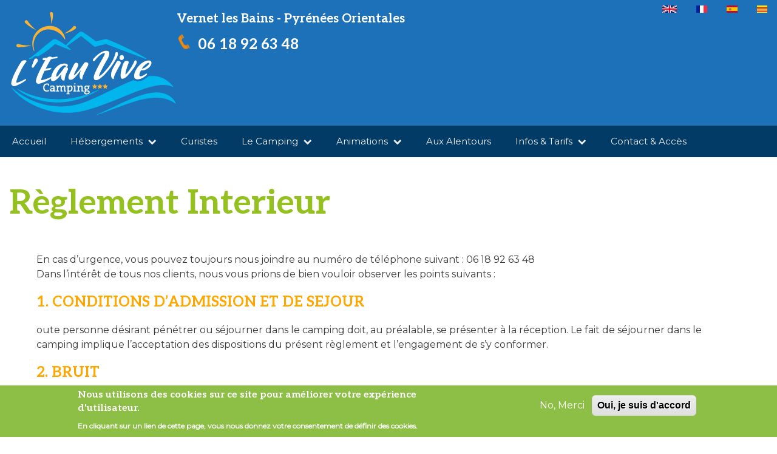

--- FILE ---
content_type: text/html; charset=UTF-8
request_url: https://leauvive-camping.com/index.php/fr/reglement-interieur
body_size: 41597
content:
<!DOCTYPE html>
<html lang="fr" dir="ltr" prefix="content: http://purl.org/rss/1.0/modules/content/  dc: http://purl.org/dc/terms/  foaf: http://xmlns.com/foaf/0.1/  og: http://ogp.me/ns#  rdfs: http://www.w3.org/2000/01/rdf-schema#  schema: http://schema.org/  sioc: http://rdfs.org/sioc/ns#  sioct: http://rdfs.org/sioc/types#  skos: http://www.w3.org/2004/02/skos/core#  xsd: http://www.w3.org/2001/XMLSchema# ">
  <head>
    <meta charset="utf-8" />
<script>(function(i,s,o,g,r,a,m){i["GoogleAnalyticsObject"]=r;i[r]=i[r]||function(){(i[r].q=i[r].q||[]).push(arguments)},i[r].l=1*new Date();a=s.createElement(o),m=s.getElementsByTagName(o)[0];a.async=1;a.src=g;m.parentNode.insertBefore(a,m)})(window,document,"script","https://www.google-analytics.com/analytics.js","ga");ga("create", "UA-55640631-5", {"cookieDomain":"auto"});ga("set", "anonymizeIp", true);ga("send", "pageview");</script>
<link rel="canonical" href="https://leauvive-camping.com/index.php/fr/reglement-interieur" />
<meta name="description" content="En cas d’urgence, vous pouvez toujours nous joindre au numéro de téléphone suivant : 06 18 92 63 48
Dans l’intérêt de tous nos clients, nous vous prions de bien vouloir observer les points suivants :

1. CONDITIONS D’ADMISSION ET DE SEJOUR

oute personne désirant pénétrer ou séjourner dans le camping doit, au préalable, se présenter à la réception. Le fait de séjourner dans le camping implique l’acceptation des dispositions du présent règlement et l’engagement de s’y conformer." />
<meta name="Generator" content="Drupal 8 (https://www.drupal.org)" />
<meta name="MobileOptimized" content="width" />
<meta name="HandheldFriendly" content="true" />
<meta name="viewport" content="width=device-width, initial-scale=1.0" />
<style>div#sliding-popup, div#sliding-popup .eu-cookie-withdraw-banner, .eu-cookie-withdraw-tab {background: #8dbf46} div#sliding-popup.eu-cookie-withdraw-wrapper { background: transparent; } #sliding-popup h1, #sliding-popup h2, #sliding-popup h3, #sliding-popup p, #sliding-popup label, #sliding-popup div, .eu-cookie-compliance-more-button, .eu-cookie-compliance-secondary-button, .eu-cookie-withdraw-tab { color: #ffffff;} .eu-cookie-withdraw-tab { border-color: #ffffff;}</style>
<link rel="shortcut icon" href="/sites/default/files/Leau-vive-Logo-2022_reversed.png" type="image/png" />
<link rel="alternate" hreflang="und" href="https://leauvive-camping.com/index.php/reglement-interieur" />
<link rel="revision" href="https://leauvive-camping.com/index.php/reglement-interieur" />

    <title>Règlement Interieur | Camping L&#039;Eau Vive | Vernet les Bains</title>
    <link rel="stylesheet" media="all" href="/core/themes/stable/css/system/components/ajax-progress.module.css?rts6fy" />
<link rel="stylesheet" media="all" href="/core/themes/stable/css/system/components/align.module.css?rts6fy" />
<link rel="stylesheet" media="all" href="/core/themes/stable/css/system/components/autocomplete-loading.module.css?rts6fy" />
<link rel="stylesheet" media="all" href="/core/themes/stable/css/system/components/fieldgroup.module.css?rts6fy" />
<link rel="stylesheet" media="all" href="/core/themes/stable/css/system/components/container-inline.module.css?rts6fy" />
<link rel="stylesheet" media="all" href="/core/themes/stable/css/system/components/clearfix.module.css?rts6fy" />
<link rel="stylesheet" media="all" href="/core/themes/stable/css/system/components/details.module.css?rts6fy" />
<link rel="stylesheet" media="all" href="/core/themes/stable/css/system/components/hidden.module.css?rts6fy" />
<link rel="stylesheet" media="all" href="/core/themes/stable/css/system/components/item-list.module.css?rts6fy" />
<link rel="stylesheet" media="all" href="/core/themes/stable/css/system/components/js.module.css?rts6fy" />
<link rel="stylesheet" media="all" href="/core/themes/stable/css/system/components/nowrap.module.css?rts6fy" />
<link rel="stylesheet" media="all" href="/core/themes/stable/css/system/components/position-container.module.css?rts6fy" />
<link rel="stylesheet" media="all" href="/core/themes/stable/css/system/components/progress.module.css?rts6fy" />
<link rel="stylesheet" media="all" href="/core/themes/stable/css/system/components/reset-appearance.module.css?rts6fy" />
<link rel="stylesheet" media="all" href="/core/themes/stable/css/system/components/resize.module.css?rts6fy" />
<link rel="stylesheet" media="all" href="/core/themes/stable/css/system/components/sticky-header.module.css?rts6fy" />
<link rel="stylesheet" media="all" href="/core/themes/stable/css/system/components/system-status-counter.css?rts6fy" />
<link rel="stylesheet" media="all" href="/core/themes/stable/css/system/components/system-status-report-counters.css?rts6fy" />
<link rel="stylesheet" media="all" href="/core/themes/stable/css/system/components/system-status-report-general-info.css?rts6fy" />
<link rel="stylesheet" media="all" href="/core/themes/stable/css/system/components/tabledrag.module.css?rts6fy" />
<link rel="stylesheet" media="all" href="/core/themes/stable/css/system/components/tablesort.module.css?rts6fy" />
<link rel="stylesheet" media="all" href="/core/themes/stable/css/system/components/tree-child.module.css?rts6fy" />
<link rel="stylesheet" media="all" href="/modules/eu_cookie_compliance/css/eu_cookie_compliance.css?rts6fy" />
<link rel="stylesheet" media="all" href="/modules/simple_popup_blocks/css/simple_popup_blocks.css?rts6fy" />
<link rel="stylesheet" media="all" href="https://www.w3schools.com/w3css/4/w3.css" />
<link rel="stylesheet" media="all" href="/themes/d8w3css/css/w3-css/w3css-color-libraries.css?rts6fy" />
<link rel="stylesheet" media="all" href="https://maxcdn.bootstrapcdn.com/font-awesome/4.7.0/css/font-awesome.min.css" />
<link rel="stylesheet" media="all" href="/themes/d8w3css/css/custom/base.css?rts6fy" />
<link rel="stylesheet" media="all" href="/themes/d8w3css/css/custom/w3-custom-classes.css?rts6fy" />
<link rel="stylesheet" media="all" href="/themes/d8w3css/css/custom/layout.css?rts6fy" />
<link rel="stylesheet" media="all" href="/themes/d8w3css/css/custom/components.css?rts6fy" />
<link rel="stylesheet" media="all" href="/themes/d8w3css/css/custom/theme.css?rts6fy" />
<link rel="stylesheet" media="all" href="/themes/d8w3css/css/custom/responsive.css?rts6fy" />
<link rel="stylesheet" media="all" href="https://fonts.googleapis.com/css?family=Montserrat" />
<link rel="stylesheet" media="all" href="/themes/custom/blyth_w3css_subtheme/css/custom/base.css?rts6fy" />
<link rel="stylesheet" media="all" href="/themes/custom/blyth_w3css_subtheme/css/custom/w3-custom-classes.css?rts6fy" />
<link rel="stylesheet" media="all" href="/themes/custom/blyth_w3css_subtheme/css/custom/layout.css?rts6fy" />
<link rel="stylesheet" media="all" href="/themes/custom/blyth_w3css_subtheme/css/custom/components.css?rts6fy" />
<link rel="stylesheet" media="all" href="/themes/custom/blyth_w3css_subtheme/css/custom/theme.css?rts6fy" />
<link rel="stylesheet" media="all" href="/themes/custom/blyth_w3css_subtheme/css/custom/responsive.css?rts6fy" />

    
<!--[if lte IE 8]>
<script src="/core/assets/vendor/html5shiv/html5shiv.min.js?v=3.7.3"></script>
<![endif]-->

  </head>
  <body class="path-node page-node-type-page">
        <a href="#main-content" class="visually-hidden focusable skip-link">
      Aller au contenu principal
    </a>
    
      <div class="dialog-off-canvas-main-canvas" data-off-canvas-main-canvas>
      <!-- Start: Page Wrapper -->
<div class="page-wrapper w3-col w3-clear w3-animate-opacity w3-text-theme  ">
  <!-- Start: Header -->
  <header id="header" class="w3-col w3-clear w3-theme-l4 " role="banner" aria-label="Entête du site">
    <div id="header-inner" class="d8-fade w3-container header-inner w3-width-100-percent">
                        
<section id="block-blyth-w3css-subtheme-branding" class="w3-block w3-block-wrapper block-system block-system-branding-block">
  
    
        <a href="/fr" title="Accueil" rel="home" class="w3-left w3-padding-16 site-logo">
      <img src="/sites/default/files/Leau-vive-Logo-2022-275.png" alt="Accueil" />
    </a>
  <div class="w3-left w3-margin-left">
    </div>
</section>

<section id="block-homepageheaderdescription" class="w3-block w3-block-wrapper block-block-content block-block-content6eafba57-908f-4aba-9647-0a6af126f5d2">
  
    
      
            <div class="w3-section field field--name-body field--type-text-with-summary field--label-hidden w3-bar-item field__item"><h4 class="header-sub">Vernet les Bains - Pyrénées Orientales</h4>

<h3 class="phonenumber"><a href="tel:06 18 92 63 48">06 18 92 63 48</a></h3>
</div>
      
  </section>

<section class="language-switcher-language-url w3-block w3-block-wrapper block-language block-language-blocklanguage-interface" id="block-blyth-w3css-subtheme-languageswitcher" role="navigation">
  
    
      <ul class="links w3-ul"><li hreflang="en" data-drupal-link-system-path="node/484" class="en w3-left w3-small"><a href="/index.php/en/reglement-interieur" class="language-link" hreflang="en" data-drupal-link-system-path="node/484">    <img class="language-icon w3-image" src="/modules/languageicons/flags/en.png" width="16" height="12" alt="English" title="English" typeof="foaf:Image" />

</a></li><li hreflang="fr" data-drupal-link-system-path="node/484" class="fr w3-left w3-small is-active"><a href="/index.php/fr/reglement-interieur" class="language-link is-active" hreflang="fr" data-drupal-link-system-path="node/484">    <img class="language-icon w3-image" src="/modules/languageicons/flags/fr.png" width="16" height="12" alt="Français" title="Français" typeof="foaf:Image" />

</a></li><li hreflang="es" data-drupal-link-system-path="node/484" class="es w3-left w3-small"><a href="/index.php/es/reglement-interieur" class="language-link" hreflang="es" data-drupal-link-system-path="node/484">    <img class="language-icon w3-image" src="/modules/languageicons/flags/es.png" width="16" height="12" alt="Español" title="Español" typeof="foaf:Image" />

</a></li><li hreflang="ca" data-drupal-link-system-path="node/484" class="ca w3-left w3-small"><a href="/index.php/ca/reglement-interieur" class="language-link" hreflang="ca" data-drupal-link-system-path="node/484">    <img class="language-icon w3-image" src="/modules/languageicons/flags/ca.png" width="16" height="12" alt="Catalan" title="Catalan" typeof="foaf:Image" />

</a></li></ul>
  </section>


          </div>
  </header>
  <!-- End: Header -->
    <!-- Start: Main Navigation - Horizontal -->
  <div id="main-navigation-h" class="w3-col w3-clear main-navigation-wrapper w3-card w3-theme " role="navigation" aria-label="Main Navigation" >
    <div id="main-navigation-inner-h" class="d8-fade w3-row main-navigation-inner-h w3-width-100-percent">
        <i class="mobile-nav fa fa-bars w3-hide-large w3-button w3-block w3-right-align w3-xxlarge w3-theme "></i>
            <nav role="navigation" aria-labelledby="block-blyth-w3css-subtheme-main-menu-menu" id="block-blyth-w3css-subtheme-main-menu">
            
  <h2 class="visually-hidden" id="block-blyth-w3css-subtheme-main-menu-menu">Main navigation</h2>
  

                          <ul  class="ul-parent ul-parent-main" role="menu">
                               <li class="li-item li-item-main" role="none">
        <a href="/fr" class="w3-button li-link li-link-main" data-drupal-link-system-path="&lt;front&gt;">Accueil</a>
                  </li>
                       <li class="li-item li-item-main li-expanded li-parent" role="none">
        <a href="#" class="w3-button tMenu toggle-parent" aria-haspopup="true">Hébergements <span class="fa fa-chevron-down dropdown-arrow"></span></a>
                                        <ul  class="ul-child ul-child-main" role="menu">
                               <li class="li-item li-item-main" role="none">
        <a href="/fr/locations-1-2-ou-3-chambres" title="Locations 1, 2 ou 3 Chambres" class="w3-button li-link li-link-main" data-drupal-link-system-path="node/362">Locations 1, 2 ou 3 Chambres</a>
                  </li>
                           <li class="li-item li-item-main" role="none">
        <a href="/fr/tente-bivouak" class="w3-button li-link li-link-main" data-drupal-link-system-path="node/364">Tente &amp; Bivouak</a>
                  </li>
                           <li class="li-item li-item-main" role="none">
        <a href="/fr/emplacements" class="w3-button li-link li-link-main" data-drupal-link-system-path="node/369">Emplacements</a>
                  </li>
        </ul>
  
            </li>
                           <li class="li-item li-item-main" role="none">
        <a href="/fr/la-cure-thermale-de-vernet-les-bains" class="w3-button li-link li-link-main" data-drupal-link-system-path="node/368">Curistes</a>
                  </li>
                       <li class="li-item li-item-main li-expanded li-parent" role="none">
        <a href="#" class="w3-button tMenu toggle-parent" aria-haspopup="true">Le Camping <span class="fa fa-chevron-down dropdown-arrow"></span></a>
                                        <ul  class="ul-child ul-child-main" role="menu">
                               <li class="li-item li-item-main" role="none">
        <a href="/fr/restauration" class="w3-button li-link li-link-main" data-drupal-link-system-path="node/350">Restauration</a>
                  </li>
                           <li class="li-item li-item-main" role="none">
        <a href="/fr/bar_cocktails_glacier" class="w3-button li-link li-link-main" data-drupal-link-system-path="node/485">Bar à Cocktails &amp; Glacier</a>
                  </li>
                           <li class="li-item li-item-main" role="none">
        <a href="/fr/piscine-riviere" class="w3-button li-link li-link-main" data-drupal-link-system-path="node/409">Piscine &amp; Rivière</a>
                  </li>
                           <li class="li-item li-item-main" role="none">
        <a href="/fr/espace-bbq-multisports-aire-de-jeux" class="w3-button li-link li-link-main" data-drupal-link-system-path="node/415">Multisports et Aires de Jeux</a>
                  </li>
        </ul>
  
            </li>
                       <li class="li-item li-item-main li-expanded li-parent" role="none">
        <a href="#" class="w3-button tMenu toggle-parent" aria-haspopup="true">Animations <span class="fa fa-chevron-down dropdown-arrow"></span></a>
                                        <ul  class="ul-child ul-child-main" role="menu">
                               <li class="li-item li-item-main" role="none">
        <a href="/fr/les-instants-partage" class="w3-button li-link li-link-main" data-drupal-link-system-path="node/488">Les Instants Partage</a>
                  </li>
                           <li class="li-item li-item-main" role="none">
        <a href="/fr/les-soirees-concert" class="w3-button li-link li-link-main" data-drupal-link-system-path="node/487">Les Soirées Concert</a>
                  </li>
                           <li class="li-item li-item-main" role="none">
        <a href="/fr/pour-les-jeunes" class="w3-button li-link li-link-main" data-drupal-link-system-path="node/486">Pour les Jeunes</a>
                  </li>
                           <li class="li-item li-item-main" role="none">
        <a href="/fr/nos-activites" class="w3-button li-link li-link-main" data-drupal-link-system-path="node/489">Nos Activités</a>
                  </li>
        </ul>
  
            </li>
                           <li class="li-item li-item-main" role="none">
        <a href="/fr/aux-alentours-0" title="Aux Alentours" class="w3-button li-link li-link-main" data-drupal-link-system-path="node/417">Aux Alentours</a>
                  </li>
                       <li class="li-item li-item-main li-expanded li-parent" role="none">
        <a href="#" class="w3-button tMenu toggle-parent" aria-haspopup="true">Infos &amp; Tarifs  <span class="fa fa-chevron-down dropdown-arrow"></span></a>
                                        <ul  class="ul-child ul-child-main" role="menu">
                               <li class="li-item li-item-main" role="none">
        <a href="/fr/nos-tarifs" class="w3-button li-link li-link-main" data-drupal-link-system-path="node/398">Nos Tarifs</a>
                  </li>
                           <li class="li-item li-item-main" role="none">
        <a href="/fr/assurance-annulation" class="w3-button li-link li-link-main" data-drupal-link-system-path="node/396">Assurance Annulation</a>
                  </li>
                           <li class="li-item li-item-main" role="none">
        <a href="/fr/sejour-en-groupe" class="w3-button li-link li-link-main" data-drupal-link-system-path="node/493">Séjour en Groupe</a>
                  </li>
        </ul>
  
            </li>
                           <li class="li-item li-item-main" role="none">
        <a href="/fr/contact-acces" class="w3-button li-link li-link-main" data-drupal-link-system-path="node/416">Contact &amp; Accès</a>
                  </li>
        </ul>
  

  </nav>


    </div>
  </div>
  <!-- End: Main Navigation - Horizontal -->
          <!-- Start: Highlighted -->
    <div id="highlighted" class="w3-col w3-clear w3-theme-l2 ">
      <div id="highlighted-inner" class="d8-fade w3-row highlighted-inner w3-width-100-percent">
            <div data-drupal-messages-fallback class="hidden"></div>


      </div>
    </div>
    <!-- End: Highlighted -->
          <!-- Start: Page Title -->
    <div id="page-title" class="w3-col w3-clear w3-theme-d5 ">
      <div id="page-title-inner" class="d8-fade w3-row page-title-inner w3-width-100-percent">
            
<section id="block-blyth-w3css-subtheme-page-title" class="w3-block w3-block-wrapper block-core block-page-title-block">
  
    
      
  <h1 class="w3-margin-left w3-padding-24 w3-xxlarge page-title"><span property="schema:name">Règlement Interieur</span>
</h1>


  </section>


      </div>
    </div>
    <!-- End: Page Title -- >
    <!-- Start: Main -->
  <div id="main-container" class="w3-col w3-clear w3-theme-l5 ">
    <div id="main-container-inner" class="w3-container main-container-inner w3-width-100-percent">
            <!-- Start Main Container  -->
      <div class="w3-col w3-clear w3-row-padding">
                          <!-- Start: Main Content -->
          <div class="w3-col  w3css-content">
            <div class="d8-fade w3-card w3-round w3-mobile  ">
                  
<section id="block-blyth-w3css-subtheme-content" class="w3-block w3-block-wrapper block-system block-system-main-block">
  
    
      
<article data-history-node-id="484" role="article" about="/index.php/reglement-interieur" typeof="schema:WebPage" class="w3-row node node--type-page node--view-mode-full">

  
      <span property="schema:name" content="Règlement Interieur" class="hidden"></span>



  
  <div class="w3-container node__content">
    
            <div property="schema:text" class="w3-section field field--name-body field--type-text-with-summary field--label-hidden w3-bar-item field__item"><p>En cas d’urgence, vous pouvez toujours nous joindre au numéro de téléphone suivant : 06 18 92 63 48<br />
Dans l’intérêt de tous nos clients, nous vous prions de bien vouloir observer les points suivants :</p>

<h3>1. CONDITIONS D’ADMISSION ET DE SEJOUR</h3>

<p>oute personne désirant pénétrer ou séjourner dans le camping doit, au préalable, se présenter à la réception. Le fait de séjourner dans le camping implique l’acceptation des dispositions du présent règlement et l’engagement de s’y conformer.</p>

<h3>2. BRUIT</h3>

<p>Nos clients éviteront tous bruits qui pourrait gêner leurs voisins, et le silence est recommandé de 23h à 7h.</p>

<h3>3. CIRCULATION ET STATIONNEMENT</h3>

<p>Ne peuvent circuler dans le camping que les véhicules appartenant aux campeurs qui y séjournent.<br />
La circulation dans le camping est limitée à 10km/h.<br />
La barrière à l’entrée est fermée à 23h et la circulation de tout véhicule est interdite dans le camping de 23h à 7h.<br />
Les véhicules sont alors garés sur le parking à l’entrée du camping. Il est strictement interdit de brancher les voitures électriques sur le camping, en cas de non-respect, les frais de dommages constatés et de réparations seront à votre charge.</p>

<h3>4. TENUE ET ASPECT DES INSTALLATIONS</h3>

<p>Chacun doit veiller au bon aspect de son installation et à la propreté de son emplacement. Celui-ci sera laissé propre le jour de votre départ. Toute action qui pourrait nuire à la propreté, à l’hygiène et à l’aspect du camping est interdite.<br />
Les ordures ménagères et papiers doivent être mis dans des sacs poubelles et correctement déposés dans les containers. Veillez à respecter les couleurs pour le tri sélectif.<br />
Les plantations doivent être respectées. Il est formellement interdit de planter des clous dans les arbres et de couper des branches.<br />
Il est interdit de tirer des fils à linge entre les arbres sur tout le camping.</p>

<h3>5. TENUE ACCOMPAGNEZ VOS ENFANTS AUX SANITAIRES</h3>

<p>Et faites-leur comprendre que les toilettes ne sont pas une aire de jeux ou d’animation.</p>

<h3>6. CONSIGNES DE SECURITE</h3>

<p>Un arrêté préfectoral interdit désormais l’utilisation de barbecues à charbon de bois dans les campings. Seuls les barbecues à gaz ou électriques sont tolérés.<br />
Ne pas jeter sur le sol cigarettes ou allumettes.<br />
Aucun raccordement électrique non conforme aux normes de sécurité n’est toléré.<br />
La direction n’est en aucun cas responsable des vols commis sur le terrain. Signalez impérativement à l’accueil la présence dans le camping de toute personne vous paraissant suspecte.<br />
Bien que le camping soit surveillé, les usagers du camping sont invités à prendre toutes les précautions pour la sauvegarde de leur matériel.</p>

<h3>7. LES CHIENS SONT ADMIS TENUS EN LAISSE</h3>

<p>1 ou 2 chiens sont autorisés au maximum par emplacement avec accord de la direction. Ils ne peuvent rester seuls au camping, même attachés, en l’absence de leurs maîtres qui en sont civilement responsable.<br />
Par égard envers les autres campeurs, il est cependant obligatoire de leur faire faire régulièrement leur promenade à l’extérieur du camping ou dans les aires affectées à cet usage. Il est interdit de laisser les chiens uriner dans les allées du camping.<br />
Des sacs sont à votre disposition : utilisez les pour ramasser les déjections canines même dans les aires pour chiens.<br />
Les chiens de 1ère et 2ème catégorie sont interdits au camping.</p>

<h3>8. ECONOMIE D’EAU</h3>

<p>Il y a suffisamment d’eau sur le camping, malgré cela, nous vous prions de ne pas la gaspiller.<br />
Ne pas l’utiliser pour le lavage des véhicules.</p>

<h3>9. VISITEURS</h3>

<p>Nos clients recevant des invités pendant la journée sont tenus de les signaler à la réception.<br />
Leurs voitures ne sont pas autorisées à rentrer dans le camping (les visites ne sont pas autorisées après 21h30).<br />
Les visiteurs journée ne sont pas autorisés à rentrer dans l’espace piscine à l’exception des visiteurs curistes qui ont accès à la piscine gratuitement hors juillet-août en accord avec la convention de partenariat des Thermes de Vernet-les-Bains.</p>

<h3>10. LA PISCINE</h3>

<p>Est strictement réservée à la clientèle du camping. Nous vous prions de respecter les consignes d’hygiènes et de sécurité affichées à l’entrée de la piscine.<br />
Les shorts de bain sont interdits dans les bassins.<br />
Les enfants de moins de 10 ans doivent être accompagné d’une personne majeure pour accéder à la piscine.<br />
Nous vous prions encore une fois, de bien vouloir tenir compte de ces indications et nous vous souhaitons d’agréable vacances au Camping L’Eau Vive.</p>

<p><em><strong>Site placé sous vidéo-protection.</strong></em></p>
</div>
      
  </div>

</article>

  </section>


            </div>
          </div>
          <!-- End: Main Content -->
                      </div>
      <!-- Endn: Main Container  -->
    </div>
  </div>
  <!-- End: Main -->
        <!-- start: Footer -->
    <div id="footer-container" class="w3-col w3-clear w3-theme-d3 ">
      <div id="footer-container-inner" class="w3-row-padding w3-padding-large footer-container-inner w3-width-100-percent">

                  <!-- Start: Footer First  -->
          <div class="w3-third  first-footer">
            <div class="d8-fade w3-card w3-round w3-mobile w3-theme-l4 ">
                  
<section id="block-blyth-w3css-subtheme-address" class="w3-block w3-block-wrapper block-block-content block-block-content3ee3b5e8-8703-4a5a-bb7c-081a04edae09">
  
    
      
            <div class="w3-section field field--name-body field--type-text-with-summary field--label-hidden w3-bar-item field__item"><h2>Camping "L'Eau Vive"</h2>

<p>Avenue St Saturnin<br />
66820 Vernet-les-Bains</p>

<p><a href="tel:04 68 05 54 14">Tél : +33 (0)4 68 05 54 14</a></p>

<p>GPS : N 42.55613, E 2.374392</p>
</div>
      
  </section>
<nav role="navigation" aria-labelledby="block-blyth-w3css-subtheme-extramenu-menu" id="block-blyth-w3css-subtheme-extramenu">
            
  <h2 class="visually-hidden" id="block-blyth-w3css-subtheme-extramenu-menu">Extra menu</h2>
  

                          <ul  class="ul-parent ul-parent-extra-menu" role="menu">
                               <li class="li-item li-item-extra-menu" role="none">
        <a href="/index.php/fr/conditions-generales-de-vente-2023" title="C.G.V" class="w3-button li-link li-link-extra-menu" data-drupal-link-system-path="node/170">C.G.V</a>
                  </li>
                           <li class="li-item li-item-extra-menu" role="none">
        <a href="/index.php/fr/mentions-legales" class="w3-button li-link li-link-extra-menu" data-drupal-link-system-path="node/173">Mentions Légales</a>
                  </li>
                           <li class="li-item li-item-extra-menu" role="none">
        <a href="/index.php/fr/donnees-personnelles" class="w3-button li-link li-link-extra-menu" data-drupal-link-system-path="node/174">Données personnelles</a>
                  </li>
                           <li class="li-item li-item-extra-menu active" role="none">
        <a href="/index.php/fr/reglement-interieur" class="w3-button li-link li-link-extra-menu is-active" data-drupal-link-system-path="node/484">Règlement Interieur</a>
                  </li>
        </ul>
  

  </nav>

<section id="block-handicaplogo" class="w3-block w3-block-wrapper block-block-content block-block-content21302847-347c-4208-bdf6-f899e001e5f8">
  
    
      
            <div class="w3-section field field--name-body field--type-text-with-summary field--label-hidden w3-bar-item field__item"><p><img alt="Wheelchair Symbol" data-entity-type="file" data-entity-uuid="83dc01e4-c4c9-4df7-993d-900a1b16bf92" src="/sites/default/files/inline-images/Wheelchair_symbol_white.png" width="50px" class="align-left" /><img alt="wifi gratuit" data-entity-type="file" data-entity-uuid="bb1d141a-25d3-4bca-9ebf-b657e8cae290" width="70px" src="/sites/default/files/inline-images/logo-wifi-gratuit.png" /></p>
</div>
      
  </section>


            </div>
          </div>
          <!-- End: Footer First -->
                          <!-- Start: Footer Second Region -->
          <div class="w3-third  second-footer">
            <div class="d8-fade w3-card w3-round w3-mobile w3-theme-l5 ">
                  
<section id="block-blyth-w3css-subtheme-social" class="w3-block w3-block-wrapper block-block-content block-block-contentd16a67d1-2ec2-4159-928f-2b429ed9d650">
  
    
      
            <div class="w3-section field field--name-body field--type-text-with-summary field--label-hidden w3-bar-item field__item"><center>
<p><a href="https://www.facebook.com/camping.leauvive.7/" target="_blank"><img alt="Facebook" class="logos" height="39" src="/sites/default/files/logos/facebook_logos_185.png" width="185" /></a> <a href="https://www.instagram.com/explore/locations/973646523/camping-leau-vive/" target="_blank"><img class="logos" height="54" src="/sites/default/files/logos/instagramlogo.png" width="200" /></a></p>
<a href="https://www.tourisme-canigou.com/" target="_blank"><img alt="" class="logos" height="139" src="/sites/default/files/logos/conflent%20canigou.png" width="180" /></a>  <img alt="Occitane" class="logos" data-entity-type="file" data-entity-uuid="263e47f3-02f8-4e43-94c0-0674709aa388" height="139" src="/sites/default/files/inline-images/OC-1810.jpg" width="139" />
<p>Moyens de Paiement</p>
<img alt="Mode de paiment" data-entity-type="file" data-entity-uuid="12056e8f-a45b-43a2-93a5-88880b06c84e" src="/sites/default/files/inline-images/mode-de-paiment2_0.png" class="align-center" /></center>
</div>
      
  </section>


            </div>
          </div>
        <!-- End: Footer Second -->
                          <!-- Start: Footer Third -->
          <div class="w3-third  third-footer">
            <div class="d8-fade w3-card w3-round w3-mobile w3-theme-l4 ">
                  
<section id="block-tripadvisor" class="w3-block w3-block-wrapper block-block-content block-block-contentd2041761-a3f7-4494-b149-4932ea975249">
  
    
      
            <div class="w3-section field field--name-body field--type-text-with-summary field--label-hidden w3-bar-item field__item"><center><div id="TA_certificateOfExcellence879" class="TA_certificateOfExcellence"><ul id="vRruj1SB4" class="TA_links VPIQDQgRoH"><li id="x0ivsjE02" class="XLzJsyRKrPc"><a target="_blank" href="https://www.tripadvisor.fr/Hotel_Review-g1055984-d3689918-Reviews-Camping_L_Eau_Vive-Vernet_Les_Bains_Pyrenees_Orientales_Occitanie.html"><img src="https://static.tacdn.com/img2/travelers_choice/widgets/tchotel_2022_LL.png" alt="TripAdvisor" class="widCOEImg" id="CDSWIDCOELOGO"/></a></li></ul></div><script async src="https://www.jscache.com/wejs?wtype=certificateOfExcellence&amp;uniq=879&amp;locationId=3689918&amp;lang=fr&amp;year=2022&amp;display_version=2" data-loadtrk onload="this.loadtrk=true"></script></center>

    <!-- Don't forget to initialize the CSS files -->
    <link rel="stylesheet" type="text/css" href="https://leauvive-camping.com/guestsuite/guest-suite-simple.css"> 

    <!-- Guest App -->
    <div id="guestapp-reviews-simple" class="guestapp-widget-bright guestapp-simple-widget">

        <!-- Establishment -->
        <div class="guestapp-aggregate" itemscope itemtype="https://schema.org/LocalBusiness">

            <!-- Establishment name & informations -->
            <div class="guestapp-establishment">

                <!-- Global average -->
                                <div class="guestapp-average">
                    <div class="guestapp-big3">9.4</div>
                    <div class="guestapp-mb3">
                        <span class="guestapp-scale">10</span>
                    </div>
                </div>
                                <!-- End of global average -->

                <div class="guestapp-infos guestapp-title">
                    <h1 itemprop="name">
                        Camping l'Eau Vive                    </h1>

                    <!-- Number of reviews -->
                                            <p class="">
                            Note moyenne sur <span style="font-weight: bold;">841</span> avis
                        </p>
                        <a href="guest-suite"> <button class="guestapp-cta">Voir les avis</button><a/>
                                    </div>

            </div>

            <div itemprop="aggregateRating" itemscope itemtype="https://schema.org/AggregateRating">
                <meta itemprop="ratingValue" content="9.4" />
                <meta itemprop="worstRating" content="0">
                <meta itemprop="bestRating" content="10">
                <meta itemprop="ratingCount" content="841">
            </div>
            <!-- End of Establishment name & informations -->

            <!-- Guest app footer -->
            <div class="guestapp-footer">
                <a href="https://guestapp.me/confiance" target="_blank">
                    <img src="https://guestapp.me/bundles/guestfront/img/Guest Suite.png?v18" alt="Guest Suite" title="Guest Suite">
                </a>
            </div>
            <!-- End of Guest App footer -->

        </div>
        <!-- End of establishment -->

    </div>
    <!-- End of Guest App -->

</div>
      
  </section>


            </div>
          </div>
          <!-- End: Footer Third -->
              </div>
    </div>
    <!-- End: Footer -->
          <!-- Start: Copyright -->
    <div id="copyright" class="w3-col w3-clear w3-theme-d5 ">
      <div id="copyright-inner" class="w3-row copyright-inner w3-width-100-percent">
                  <!-- Start: Copyright -->
          <div class="w3-half w3-container w3-mobile">
            <p class="w3-section w3-left-align w3-opacity w3-hover-opacity-off">COPYRIGHT  Blyth Spirit</p>
          </div>
          <!-- End: Copyright -->
                      </div>
    </div>
    <!-- End: Copyright -->
  </div>
<!-- End: Page Wrapper -->

  </div>

    
    <script type="application/json" data-drupal-selector="drupal-settings-json">{"path":{"baseUrl":"\/index.php\/","scriptPath":null,"pathPrefix":"fr\/","currentPath":"node\/484","currentPathIsAdmin":false,"isFront":false,"currentLanguage":"fr"},"pluralDelimiter":"\u0003","suppressDeprecationErrors":true,"ajaxPageState":{"libraries":"blyth_w3css_subtheme\/global-components,core\/html5shiv,drupal8_w3css_theme\/,drupal8_w3css_theme\/font-awesome,drupal8_w3css_theme\/global-components,drupal8_w3css_theme\/w3-css,eu_cookie_compliance\/eu_cookie_compliance_default,google_analytics\/google_analytics,simple_popup_blocks\/simple_popup_blocks,system\/base","theme":"blyth_w3css_subtheme","theme_token":null},"ajaxTrustedUrl":[],"google_analytics":{"trackOutbound":true,"trackMailto":true,"trackDownload":true,"trackDownloadExtensions":"7z|aac|arc|arj|asf|asx|avi|bin|csv|doc(x|m)?|dot(x|m)?|exe|flv|gif|gz|gzip|hqx|jar|jpe?g|js|mp(2|3|4|e?g)|mov(ie)?|msi|msp|pdf|phps|png|ppt(x|m)?|pot(x|m)?|pps(x|m)?|ppam|sld(x|m)?|thmx|qtm?|ra(m|r)?|sea|sit|tar|tgz|torrent|txt|wav|wma|wmv|wpd|xls(x|m|b)?|xlt(x|m)|xlam|xml|z|zip","trackColorbox":true},"simple_popup_blocks":{"settings":[{"pid":"4","identifier":"block-homepagecovidinsurancepopup","type":"0","css_selector":"1","layout":"0","visit_counts":"0","overlay":"1","escape":"1","trigger_method":"0","trigger_selector":"#custom-css-id","delay":"0","minimize":"1","close":"1","width":"400","status":"1"}]},"eu_cookie_compliance":{"cookie_policy_version":"1.0.0","popup_enabled":true,"popup_agreed_enabled":false,"popup_hide_agreed":false,"popup_clicking_confirmation":false,"popup_scrolling_confirmation":false,"popup_html_info":"\u003Cdiv role=\u0022alertdialog\u0022 aria-labelledby=\u0022popup-text\u0022  class=\u0022eu-cookie-compliance-banner eu-cookie-compliance-banner-info eu-cookie-compliance-banner--opt-out\u0022\u003E\n  \u003Cdiv class=\u0022popup-content info eu-cookie-compliance-content\u0022\u003E\n    \u003Cdiv id=\u0022popup-text\u0022 class=\u0022eu-cookie-compliance-message\u0022\u003E\n      \u003Ch2\u003ENous utilisons des cookies sur ce site pour am\u00e9liorer votre exp\u00e9rience d\u0027utilisateur.\u003C\/h2\u003E\n\u003Cp\u003EEn cliquant sur un lien de cette page, vous nous donnez votre consentement de d\u00e9finir des cookies.\u003C\/p\u003E\n\n          \u003C\/div\u003E\n\n    \n    \u003Cdiv id=\u0022popup-buttons\u0022 class=\u0022eu-cookie-compliance-buttons\u0022\u003E\n      \u003Cbutton type=\u0022button\u0022 class=\u0022decline-button eu-cookie-compliance-secondary-button\u0022\u003ENo, Merci\u003C\/button\u003E\n              \u003Cbutton type=\u0022button\u0022 class=\u0022agree-button eu-cookie-compliance-default-button\u0022\u003EOui, je suis d\u0026#039;accord\u003C\/button\u003E\n          \u003C\/div\u003E\n  \u003C\/div\u003E\n\u003C\/div\u003E","use_mobile_message":false,"mobile_popup_html_info":"\u003Cdiv role=\u0022alertdialog\u0022 aria-labelledby=\u0022popup-text\u0022  class=\u0022eu-cookie-compliance-banner eu-cookie-compliance-banner-info eu-cookie-compliance-banner--opt-out\u0022\u003E\n  \u003Cdiv class=\u0022popup-content info eu-cookie-compliance-content\u0022\u003E\n    \u003Cdiv id=\u0022popup-text\u0022 class=\u0022eu-cookie-compliance-message\u0022\u003E\n      \n          \u003C\/div\u003E\n\n    \n    \u003Cdiv id=\u0022popup-buttons\u0022 class=\u0022eu-cookie-compliance-buttons\u0022\u003E\n      \u003Cbutton type=\u0022button\u0022 class=\u0022decline-button eu-cookie-compliance-secondary-button\u0022\u003ENo, Merci\u003C\/button\u003E\n              \u003Cbutton type=\u0022button\u0022 class=\u0022agree-button eu-cookie-compliance-default-button\u0022\u003EOui, je suis d\u0026#039;accord\u003C\/button\u003E\n          \u003C\/div\u003E\n  \u003C\/div\u003E\n\u003C\/div\u003E","mobile_breakpoint":768,"popup_html_agreed":false,"popup_use_bare_css":false,"popup_height":"auto","popup_width":"100%","popup_delay":1000,"popup_link":"\/fr\/donnees-personnelles","popup_link_new_window":true,"popup_position":false,"fixed_top_position":true,"popup_language":"fr","store_consent":false,"better_support_for_screen_readers":false,"cookie_name":"","reload_page":false,"domain":"","domain_all_sites":false,"popup_eu_only_js":false,"cookie_lifetime":100,"cookie_session":0,"set_cookie_session_zero_on_disagree":0,"disagree_do_not_show_popup":false,"method":"opt_out","automatic_cookies_removal":true,"allowed_cookies":"","withdraw_markup":"\u003Cbutton type=\u0022button\u0022 class=\u0022eu-cookie-withdraw-tab\u0022\u003EPrivacy settings\u003C\/button\u003E\n\u003Cdiv role=\u0022alertdialog\u0022 aria-labelledby=\u0022popup-text\u0022 class=\u0022eu-cookie-withdraw-banner\u0022\u003E\n  \u003Cdiv class=\u0022popup-content info eu-cookie-compliance-content\u0022\u003E\n    \u003Cdiv id=\u0022popup-text\u0022 class=\u0022eu-cookie-compliance-message\u0022\u003E\n      \u003Ch2\u003EWe use cookies on this site to enhance your user experience\u003C\/h2\u003E\n\u003Cp\u003EYou have given your consent for us to set cookies.\u003C\/p\u003E\n\n    \u003C\/div\u003E\n    \u003Cdiv id=\u0022popup-buttons\u0022 class=\u0022eu-cookie-compliance-buttons\u0022\u003E\n      \u003Cbutton type=\u0022button\u0022 class=\u0022eu-cookie-withdraw-button\u0022\u003EWithdraw consent\u003C\/button\u003E\n    \u003C\/div\u003E\n  \u003C\/div\u003E\n\u003C\/div\u003E","withdraw_enabled":false,"reload_options":0,"reload_routes_list":"","withdraw_button_on_info_popup":false,"cookie_categories":[],"cookie_categories_details":[],"enable_save_preferences_button":true,"containing_element":"body","settings_tab_enabled":false},"user":{"uid":0,"permissionsHash":"1aeac00eb3cd8fb76b836689474a8adc2d8487bb38946939492ff190cf8d3c60"}}</script>
<script src="/core/assets/vendor/jquery/jquery.min.js?v=3.5.1"></script>
<script src="/core/misc/polyfills/object.assign.js?v=8.9.13"></script>
<script src="/core/assets/vendor/jquery-once/jquery.once.min.js?v=2.2.3"></script>
<script src="/core/misc/drupalSettingsLoader.js?v=8.9.13"></script>
<script src="/sites/default/files/languages/fr_u-AHsmL6J4vmg_U_K9RZZ5sgBFvByzPOGOUWkeSeoWw.js?rts6fy"></script>
<script src="/core/misc/drupal.js?v=8.9.13"></script>
<script src="/core/misc/drupal.init.js?v=8.9.13"></script>
<script src="/modules/google_analytics/js/google_analytics.js?v=8.9.13"></script>
<script src="/modules/simple_popup_blocks/js/simple_popup_blocks.js?v=8.9.13"></script>
<script src="/core/misc/progress.js?v=8.9.13"></script>
<script src="/core/modules/responsive_image/js/responsive_image.ajax.js?v=8.9.13"></script>
<script src="/core/misc/ajax.js?v=8.9.13"></script>
<script src="/core/themes/stable/js/ajax.js?v=8.9.13"></script>
<script src="/themes/d8w3css/js/jquery.matchHeight.js?rts6fy"></script>
<script src="/themes/d8w3css/js/custom.js?rts6fy"></script>
<script src="/themes/custom/blyth_w3css_subtheme/js/jquery.matchHeight.js?rts6fy"></script>
<script src="/themes/custom/blyth_w3css_subtheme/js/custom.js?rts6fy"></script>
<script src="/core/assets/vendor/js-cookie/js.cookie.min.js?v=3.0.0-rc0"></script>
<script src="/core/misc/jquery.cookie.shim.js?v=8.9.13"></script>
<script src="/modules/eu_cookie_compliance/js/eu_cookie_compliance.js?v=1.9" defer></script>





<script>
    window.ctoutvert = {
		id: 4874, 
		lang: 'auto', 
		url: 'https://bookingpremium.secureholiday.net/widgets/'
    };

    (function (w, d, s, ctv, r, js, fjs) {
        r=new XMLHttpRequest();r.open('GET',w[ctv].url+'js/src.json');
        r.responseType='json';r.json=true;r.send();
        r.onload=function(){w[ctv].src=r.responseType=='json'?r.response:JSON.parse(r.response);
        js.src=w[ctv].src[0];fjs.parentNode.insertBefore(js, fjs);}
        js=d.createElement(s),fjs=d.getElementsByTagName(s)[0];
        js.id='ctvwidget';js.async=1;
    }(window, document, 'script', 'ctoutvert'));
</script>
<script src='https://js.guestapp.me/v2/guestsuite-widget.js' charset='utf8'></script> <script> window.guestsuite.setOptions({'locale': 'fr'}); window.guestsuite.init('guest-suite-target', 'lUVxwiHqLiX0Q6IW', 16402); </script>
  </body>
</html>


--- FILE ---
content_type: text/css
request_url: https://leauvive-camping.com/themes/d8w3css/css/custom/base.css?rts6fy
body_size: 4997
content:
/**
 * @file
 * Overall specifications for Drupal8 W3CSS Theme.
 */

/* Reset Links. */
html,
body {
  min-height: 100%;
  overflow-wrap: break-word;
  font-family: 'Montserrat', 'Helvetica Neue', Helvetica, Arial, sans-serif;
  font-size: 16px;
}
img,
object,
embed,
video {
  outline: none;
  padding: 0;
  margin: 0;
  border: 0;
  border: none;
  text-align: center;
  max-width: 100%;
  height: auto;
}
a img {
  border: none;
}
svg:not(:root) {
  overflow: hidden;
}
h4,
h5,
h6 {
  font-weight: normal;
}
h1 a,
h2 a,
h3 a,
h4 a,
h5 a,
li a {
  line-height: inherit;
  font-weight: inherit;
  text-decoration: none;
  color: inherit;
  outline: none;
}
a,
a:link,
a:visited,
a:hover,
a:active,
a:focus {
  text-decoration: none;
  outline: none;
}
.w3-ul li {
  border: none;
  border-width: 0!important;
}
/* System Messages. */
.messages {
  background: no-repeat 10px 17px;  /* LTR */
  border: 1px solid;
  border-width: 1px 1px 1px 0;  /* LTR */
  border-radius: 2px;
  padding: 15px 20px; /* LTR */
  word-wrap: break-word;
  overflow-wrap: break-word;
}
[dir="rtl"] .messages {
  border-width: 1px 0 1px 1px;
  background-position: right 10px top 17px;
  padding-left: 20px;
  padding-right: 35px;
  text-align: right;
}
.messages + .messages {
  margin-top: 1.538em;
}
.messages__list {
  list-style: none;
  padding: 0;
  margin: 0;
}
.messages__item + .messages__item {
  margin-top: 0.769em;
}
/* See .color-success in Seven's colors.css */
.messages--status {
  color: #325e1c;
  background-color: #f3faef;
  border-color: #c9e1bd #c9e1bd #c9e1bd transparent;  /* LTR */
  box-shadow: -8px 0 0 #77b259; /* LTR */
}
[dir="rtl"] .messages--status {
  border-color: #c9e1bd transparent #c9e1bd #c9e1bd;
  box-shadow: 8px 0 0 #77b259;
  margin-left: 0;
}
/* See .color-warning in Seven's colors.css */
.messages--warning {
  background-color: #fdf8ed;
  border-color: #f4daa6 #f4daa6 #f4daa6 transparent;  /* LTR */
  color: #734c00;
  box-shadow: -8px 0 0 #e09600; /* LTR */
}
[dir="rtl"] .messages--warning {
  border-color: #f4daa6 transparent #f4daa6 #f4daa6;
  box-shadow: 8px 0 0 #e09600;
}
/* See .color-error in Seven's colors.css */
.messages--error {
  background-color: #fcf4f2;
  color: #a51b00;
  border-color: #f9c9bf #f9c9bf #f9c9bf transparent;  /* LTR */
  box-shadow: -8px 0 0 #e62600; /* LTR */
}
[dir="rtl"] .messages--error {
  border-color: #f9c9bf transparent #f9c9bf #f9c9bf;
  box-shadow: 8px 0 0 #e62600;
}
.messages--error p.error {
  color: #a51b00;
}
/* Form API. */
.form-radios .form-item,
.form-checkboxes .form-item {
  margin-top: 0.4em!important;
  margin-bottom: 0.4em!important;
}
.form-radios .form-type-radio,
.form-type-checkbox {
  max-width: 100%;
  text-align: left;
}
.form-type-radio label,
.form-type-checkbox label {
  margin-left: 4px!important; /* LTR */
  float: none!important;
}
[dir="rtl"] .form-type-radio label,
[dir="rtl"] .form-type-checkbox label {
  margin-right: 4px!important;
  margin-left: 0!important;
}
.form-type-radio .description,
.form-type-checkbox .description {
  margin-left: 2px!important; /* LTR */
}
[dir="rtl"] .form-type-radio .description,
[dir="rtl"] .form-type-checkbox .description {
  margin-right: 2px!important;
  margin-left: 0!important;
}
.marker {
  color: #e00;
}
.form-checkbox,
.form-radio {
  display: inline-block;
}
abbr.tabledrag-changed,
abbr.ajax-changed {
  border-bottom: none;
}
.form-item input.error,
.form-item textarea.error,
.form-item select.error {
  border: 2px solid red;
}
.form-wrapper .field-multiple-table .label {
  font-size: inherit;
}
.form-required:after {
  content: "\f069"!important;
  font-family: FontAwesome;
  color: red;
  vertical-align: super;
  display: inline-block!important;
  background-size: 10px 10px;
  width: 10px;
  height: 10px;
  margin: 0 0.3em;
}
/* Inline Error Message. */
.form-item--error-message:before {
  font-family: FontAwesome;
  content: "\f00d";
  display: inline-block;
  height: 14px;
  width: 14px;
  vertical-align: sub;
  color: red;
  background-size: contain;
}
/* Breadcurmb. */
ul.breadcrumb {
  padding: 8px 16px;
  list-style: none;
}
ul.breadcrumb li {
  display: inline;
  border-bottom: none;
  padding: 5px 3px 5px;
}
ul.breadcrumb li+li:before {
  padding: 8px 0;
  content: "/\00a0";
}
/* Tabs. */
ul.tabs li {
  padding: 0!important;
}
ul.primary {
  border-bottom: 2px solid gray;
}
ul.primary > li {
  border-right: 1px solid gray!important;
  float: left;
}
ul.primary > li:last-child {
  border-right: none!important;
}
ul.primary > li a {
  padding: 8px 16px;
  display: block;
}
ul.secondary > li a {
  padding: 5px 10px;
  display: block;
}
.maintenance-page {
  background-color: #a0a0a0!important;
}
.maintenance-page main {
  min-height: 700px;
  margin-top: 30px!important;
}
/* Form */
input,
textarea,
.view-filters details.form-wrapper {
  -webkit-box-shadow: inset 0 0 5px rgba(51,44,51,0.1);
  -moz-box-shadow: inset 0 0 5px rgba(51,44,51,0.1);
  box-shadow: inset 0 0 5px rgba(51,44,51,0.1);
}


--- FILE ---
content_type: text/css
request_url: https://leauvive-camping.com/themes/d8w3css/css/custom/theme.css?rts6fy
body_size: 3711
content:
/* Global settings */
a:hover {
  opacity: 0.60;
}
a.d8-has-image {
  overflow: hidden;
  display: inline-block;
  height: 100%;
  min-width: 100%;
}
a.d8-has-image > img.w3-image {
  width: 100%;
  float: left;
}
a:hover img,
a:hover div img,
a.d8-has-image:hover,
.ul-parent a:hover,
.w3-button:hover a {
  opacity: 1;
}
a:hover > img.w3-image {
  animation: animateimg 5s;
}
@keyframes animateimg {
  from {
    transform: scale(1);
}
  to {
    transform: scale(1.1);
}
}
/* The region colors */
.page-wrapper {
  background-color: #f8f8f8;
  color: #3a3a3a;
}
#header {
  background-color: #bebebe;
}
.main-navigation-wrapper,
.close-nav,
.mobile-nav {
  background-color: #222;
  color: #efefef;
}
#welcome-text {
  background-color: white;
  color: #3a3a3a;
}
#highlighted {
  background-color: #efefef;
  color: #3a3a3a;
}
#top-container {
  background-color: #e4e4e4;
}
#top-container .first-top > div {
  background-color: #ededed;
  color: #3a3a3a;
}
#top-container .second-top > div {
  background-color: #ddd;
  color: #3a3a3a;
}
#top-container .third-top > div {
  background-color: #ededed;
  color: #3a3a3a;
}
#page-title {
  background-color: #4e4e4e;
  color: #efefef;
}
#main-container {
  background-color: #f4f4f4;
  color: #3a3a3a;
}
#main-container .main-region > div {
  background-color: #ffffff;
}
#bottom-container {
  background-color: #4d4d4d;
}
#bottom-container .first-bottom > div {
  background-color: #636363;
  color: #efefef;
}
#bottom-container .second-bottom > div {
  background-color: #525252;
  color: #efefef;
}
#bottom-container .third-bottom > div {
  background-color: #525252;
  color: #efefef;
}
#bottom-container .forth-bottom > div {
  background-color: #636363;
  color: #efefef;
}
#footer-container {
  background-color: #3a3a3a;
}
#footer-container .first-footer > div {
  background-color: #494949;
  color: #9f9f9f;
}
#footer-container .second-footer > div {
  background-color: #313131;
  color: #bebebe;
}
#footer-container .third-footer > div {
  background-color: #494949;
  color: #9f9f9f;
}
#footer-menu {
  background-color: #1e1e1e;
  color: #bebebe;
}
#copyright {
  background-color: #141414;
  color: #bebebe;
}
/* ul links and tags */
.field--label-inline,
.field--label-above {
  width: 100%;
  clear: both;
  float: left;
}
.field--label-above > .field__label,
.field--label-above > .field__item,
.field--label-above > .field__items {
  clear: both;
  display: block;
  float: left;
}
.field--label-above > .field__item,
.field--label-above > .field__items > .field__item:first-child,
.field--label-above > .field__items > .field__item:first-child a {
  margin-left: 0!important;
  padding-left: 0!important;
}
.field--label-above > .field__items .field__item {
  float: left;
}
.field--label-inline > .field__label,
.field--label-inline > .field__item,
.field--label-inline > .field__items,
.field--label-inline > .field__items > .field__item {
  clear: none!important;
  float: left;
}
.field--label-above > .field__label,
.field--label-inline > .field__label {
  font-size: 13px;
  line-height: 30px;
}
.field--label-inline .field__label::after {
  content: ':';
}

.field--name-field-tags .field__item,
ul.links li {
  border: none!important;
}
ul.links li a {
  border: none;
  padding: 0!important;
  display: inline-block;
}
.field--name-field-tags .field__item a {
  border: none;
  padding: 7px 14px!important;
  float: left;
}
.node__content ul.links {
  float: right;
}
.node__content ul.links li:last-child {
  margin-right: 0!important;
  padding-right: 0!important;
}
.field--name-field-tags .field__item a {
  font-size: 13px;
}
.site-name a,
.site-slogan {
  text-transform: uppercase;
}
.site-slogan {
  padding-left: 16px;
}


--- FILE ---
content_type: text/css
request_url: https://leauvive-camping.com/themes/custom/blyth_w3css_subtheme/css/custom/base.css?rts6fy
body_size: 5024
content:
/**
 * @file
 * Overall specifications for Drupal8 W3CSS Theme.
 */

/* Reset Links. */



html,
body {
  min-height: 100%;
  overflow-wrap: break-word;
  font-family: 'Montserrat', 'Helvetica Neue', Helvetica, Arial, sans-serif;
  font-size: 16px;
}
img,
object,
embed,
video {
  outline: none;
  padding: 0;
  margin: 0;
  border: 0;
  border: none;
  text-align: center;
  max-width: 100%;
  height: auto;
}
a img {
  border: none;
}
svg:not(:root) {
  overflow: hidden;
}
h4,
h5,
h6 {
  font-weight: normal;
}
h1 a,
h2 a,
h3 a,
h4 a,
h5 a,
li a {
  line-height: inherit;
  font-weight: inherit;
  text-decoration: none;
  color: inherit;
  outline: none;
}
h3 {
	color: #FFA700;
}
a,
a:link,
a:visited,
a:hover,
a:active,
a:focus {
  text-decoration: none;
  outline: none;
}
.w3-ul li {
  border: none;
  border-width: 0!important;
}
/* System Messages. */
.messages {
  background: no-repeat 10px 17px;  /* LTR */
  border: 1px solid;
  border-width: 1px 1px 1px 0;  /* LTR */
  border-radius: 2px;
  padding: 15px 20px; /* LTR */
  word-wrap: break-word;
  overflow-wrap: break-word;
}
[dir="rtl"] .messages {
  border-width: 1px 0 1px 1px;
  background-position: right 10px top 17px;
  padding-left: 20px;
  padding-right: 35px;
  text-align: right;
}
.messages + .messages {
  margin-top: 1.538em;
}
.messages__list {
  list-style: none;
  padding: 0;
  margin: 0;
}
.messages__item + .messages__item {
  margin-top: 0.769em;
}
/* See .color-success in Seven's colors.css */
.messages--status {
  color: #325e1c;
  background-color: #f3faef;
  border-color: #c9e1bd #c9e1bd #c9e1bd transparent;  /* LTR */
  box-shadow: -8px 0 0 #77b259; /* LTR */
}
[dir="rtl"] .messages--status {
  border-color: #c9e1bd transparent #c9e1bd #c9e1bd;
  box-shadow: 8px 0 0 #77b259;
  margin-left: 0;
}
/* See .color-warning in Seven's colors.css */
.messages--warning {
  background-color: #fdf8ed;
  border-color: #f4daa6 #f4daa6 #f4daa6 transparent;  /* LTR */
  color: #734c00;
  box-shadow: -8px 0 0 #e09600; /* LTR */
}
[dir="rtl"] .messages--warning {
  border-color: #f4daa6 transparent #f4daa6 #f4daa6;
  box-shadow: 8px 0 0 #e09600;
}
/* See .color-error in Seven's colors.css */
.messages--error {
  background-color: #fcf4f2;
  color: #a51b00;
  border-color: #f9c9bf #f9c9bf #f9c9bf transparent;  /* LTR */
  box-shadow: -8px 0 0 #e62600; /* LTR */
}
[dir="rtl"] .messages--error {
  border-color: #f9c9bf transparent #f9c9bf #f9c9bf;
  box-shadow: 8px 0 0 #e62600;
}
.messages--error p.error {
  color: #a51b00;
}
/* Form API. */
.form-radios .form-item,
.form-checkboxes .form-item {
  margin-top: 0.4em!important;
  margin-bottom: 0.4em!important;
}
.form-radios .form-type-radio,
.form-type-checkbox {
  max-width: 100%;
  text-align: left;
}
.form-type-radio label,
.form-type-checkbox label {
  margin-left: 4px!important; /* LTR */
  float: none!important;
}
[dir="rtl"] .form-type-radio label,
[dir="rtl"] .form-type-checkbox label {
  margin-right: 4px!important;
  margin-left: 0!important;
}
.form-type-radio .description,
.form-type-checkbox .description {
  margin-left: 2px!important; /* LTR */
}
[dir="rtl"] .form-type-radio .description,
[dir="rtl"] .form-type-checkbox .description {
  margin-right: 2px!important;
  margin-left: 0!important;
}
.marker {
  color: #e00;
}
.form-checkbox,
.form-radio {
  display: inline-block;
}
abbr.tabledrag-changed,
abbr.ajax-changed {
  border-bottom: none;
}
.form-item input.error,
.form-item textarea.error,
.form-item select.error {
  border: 2px solid red;
}
.form-wrapper .field-multiple-table .label {
  font-size: inherit;
}
.form-required:after {
  content: "\f069"!important;
  font-family: FontAwesome;
  color: red;
  vertical-align: super;
  display: inline-block!important;
  background-size: 10px 10px;
  width: 10px;
  height: 10px;
  margin: 0 0.3em;
}
/* Inline Error Message. */
.form-item--error-message:before {
  font-family: FontAwesome;
  content: "\f00d";
  display: inline-block;
  height: 14px;
  width: 14px;
  vertical-align: sub;
  color: red;
  background-size: contain;
}
/* Breadcurmb. */
ul.breadcrumb {
  padding: 8px 16px;
  list-style: none;
}
ul.breadcrumb li {
  display: inline;
  border-bottom: none;
  padding: 5px 3px 5px;
}
ul.breadcrumb li+li:before {
  padding: 8px 0;
  content: "/\00a0";
}
/* Tabs. */
ul.tabs li {
  padding: 0!important;
}
ul.primary {
  border-bottom: 2px solid gray;
}
ul.primary > li {
  border-right: 1px solid gray!important;
  float: left;
}
ul.primary > li:last-child {
  border-right: none!important;
}
ul.primary > li a {
  padding: 8px 16px;
  display: block;
}
ul.secondary > li a {
  padding: 5px 10px;
  display: block;
}
.maintenance-page {
  background-color: #a0a0a0!important;
}
.maintenance-page main {
  min-height: 700px;
  margin-top: 30px!important;
}
/* Form */
input,
textarea,
.view-filters details.form-wrapper {
  -webkit-box-shadow: inset 0 0 5px rgba(51,44,51,0.1);
  -moz-box-shadow: inset 0 0 5px rgba(51,44,51,0.1);
  box-shadow: inset 0 0 5px rgba(51,44,51,0.1);
}


--- FILE ---
content_type: text/css
request_url: https://leauvive-camping.com/themes/custom/blyth_w3css_subtheme/css/custom/w3-custom-classes.css?rts6fy
body_size: 370
content:
@import url(https://fonts.googleapis.com/css?family=Aleo:300,400,700&display=swap);


.w3-padding-24 {
    padding-top: 24px !important;
    padding-bottom: 0px !important;
}


.page-title {
	font-family: 'Aleo', serif;

}
h1, h2, h3, h4, h5, h6 {
    font-family: 'Aleo', serif;
    font-weight: 700;
    margin: 10px 0;
}
.w3-xxlarge {
    font-size: 350%!important;
}

--- FILE ---
content_type: text/css
request_url: https://leauvive-camping.com/themes/custom/blyth_w3css_subtheme/css/custom/layout.css?rts6fy
body_size: 5727
content:
/* The default website size. */
.header-inner,
.main-navigation-inner-h,
.welcome-text-inner,
.highlighted-inner,
.top-container-inner,
.page-title-inner,
.main-container-inner,
.bottom-container-inner,
.footer-container-inner,
.footer-menu-inner,
.copyright-inner {
  max-width: 1600px;
  margin: 0 auto!important;
}
.top-container-inner .first-top,
.top-container-inner .second-top,
.top-container-inner .third-top,
.main-container-inner .first-sidebar,
.main-container-inner .w3css-content,
.main-container-inner .second-sidebar,
.bottom-container-inner .first-bottom,
.bottom-container-inner .second-bottom,
.bottom-container-inner .third-bottom,
.bottom-container-inner .forth-bottom,
.footer-container-inner .first-footer,
.footer-container-inner .second-footer,
.footer-container-inner .third-footer {
  float: left;
}
.top-container-inner .first-top > div,
.top-container-inner .second-top > div,
.top-container-inner .third-top > div,
.main-container-inner .first-sidebar > div,
.main-container-inner .w3css-content > div,
.main-container-inner .second-sidebar > div,
.bottom-container-inner .first-bottom > div,
.bottom-container-inner .second-bottom > div,
.bottom-container-inner .third-bottom > div,
.bottom-container-inner .forth-bottom > div,
.footer-container-inner .first-footer > div,
.footer-container-inner .second-footer > div,
.footer-container-inner .third-footer > div {
  float: left;
  height: 100%;
  width: 100%!important;
  padding: 12px!important;
}
.top-container-inner .first-top,
.top-container-inner .second-top,
.top-container-inner .third-top,
.bottom-container-inner .first-bottom,
.bottom-container-inner .second-bottom,
.bottom-container-inner .third-bottom,
.bottom-container-inner .forth-bottom,
.footer-container-inner .first-footer,
.footer-container-inner .second-footer,
.footer-container-inner .third-footer {
  margin-bottom: 10px;
  margin-top: 10px;
}
.main-container-inner .first-sidebar,
.main-container-inner .w3css-content,
.main-container-inner .second-sidebar {
  margin-bottom: 20px;
  margin-top: 20px;
}
.w3-width-100-percent {
  max-width: 100%!important;
}
.w3-width-2560 {
  max-width: 2560px!important;
}
.w3-width-1920 {
  max-width: 1920px!important;
}
.w3-width-1600 {
  max-width: 1600px!important;
}
.w3-width-1360 {
  max-width: 1360px!important;
}
.w3-width-1280 {
  max-width: 1280px!important;
}
.w3-width-1024 {
  max-width: 1024px!important;
}
.w3-width-800 {
  max-width: 800px!important;
}

.main-container-inner .w3css-content {
	margin-top: 0;
	padding-top: 0;
}

#block-views-block-homepage-blocs-view-homepgblock-1 {



}


.hopme-grid-holder .view-content {
    display: grid;
    height: 100%;
    grid-template-rows: repeat(8, 1fr);
    grid-template-columns: repeat(5, 20%);
}

.homepage-backgroundimage {

    min-height: 10rem;

}
.homepage-backgroundimage .media--background {
    background-repeat: no-repeat;
    background-size: cover;
    background-position: center;
    min-width: 50px;
    position: absolute;
    z-index: 0;
    top: 0;
    left: 0;
    clear: both;
    height: 100%;
	width: 100%;
}
.homepage-grid-row {
    justify-content: center;
    align-content: center;
    margin: 0;
    border: 10px solid #fff;
	overflow: hidden;
	padding: 0;
	position: relative;
	background: rgba(255,255,255,1);
}
.homepage-grid-row:nth-child(1) {
	grid-row: span 3;
	grid-column: span 3;

}
.homepage-grid-row:nth-child(2),
.homepage-grid-row:nth-child(3),
.homepage-grid-row:nth-child(6),
.homepage-grid-row:nth-child(8),
.homepage-grid-row:nth-child(10)    {
	grid-row: span 2;
	grid-column: span 2;
}
.homepage-grid-row:nth-child(4)  {
	grid-row: span 3;
	grid-column: span 2;
}
.homepage-grid-row:nth-child(7),
.homepage-grid-row:nth-child(9)  {
	grid-row: span 2;
	grid-column: span 1;
}
.homepage-grid-row .views-field-title {
    position: absolute;
    z-index: 450;
	top: 0;
}
.modify-div {
    display: block;
    position: absolute;
    z-index: 460;
    bottom: 0;
}
.homepagebloc-image .media--background {
    background-size: cover;
    background-position: center center;
    background-repeat: no-repeat;
    height: 100%;
}

.accomodation-homepage-block.w3-panel,
.homepage-accomod-grid-holder .accomodation-page-block-list.w3-panel {
    width: 20%;
    float: left;
	position: relative;
}

.accomodation-title {
	position: absolute;
	z-index: 450;
	top: 0;
}
.page-accomod-list-holder .accomodation-page-block-list.w3-panel {
    width: 100%;
}
.views-field.views-field-title.accomodation-list-title {

    position: relative;
	display: inline-flex;
	margin-right: 15px;

}
.rooms {

    position: absolute;
    bottom: 15%;
    padding-left: 5%;
    color: white;
	display: inline-flex;
	text-shadow: 0 0 5px rgb(0, 0, 0, 0.9);

}
.people {

    position: absolute;
    bottom: 25%;
    padding-left: 5%;
    color: white;
	display: inline-flex;
	text-shadow: 0 0 5px rgb(0, 0, 0, 0.9);

}

.people-inline {
    display: inline-flex;
	margin-right: 15px;
}
.people-inline::after {
    content: '';
    width: 25px;
    height: 25px;
    background-image: url('people.png');
    background-repeat: no-repeat;
    background-size: contain;
    display: inline-block;
    border-radius: 0px;
    margin-right: 10px;
}

.rooms-inline {
    display: inline-flex;
}
.surface-inline {
    display: inline-flex;
	margin-right: 15px;
	font-weight: bold;
	font-size: 1.5rem;
}
.surface-inline::after {
    content: '';
    width: 25px;
    height: 25px;
    background-image: url('m2.png');
    background-repeat: no-repeat;
    background-size: contain;
    display: inline-block;
    border-radius: 0px;
    margin-right: 10px;
}
.actualitie_bloc_image { 
	max-width:350px
}

.second-sidebar {
  background: azure;
}







--- FILE ---
content_type: text/css
request_url: https://leauvive-camping.com/themes/custom/blyth_w3css_subtheme/css/custom/components.css?rts6fy
body_size: 9826
content:
/* Global Menus */
.ul-parent,
.ul-child,
.li-item {
  margin: 0;
  padding: 0;
  list-style: none;
}
.ul-parent:before,
.ul-parent:after {
  content: " ";
  display: table;
}
.ul-parent:after {
  clear: both;
}
.ul-parent > li > a {
  z-index: 200;
}
.ul-parent ul > li > a {
  z-index: 300;
}
.ul-parent ul ul > li > a {
  z-index: 400;
}
ul .ul-child.show {
  /* display: block; */
  background-color: inherit;
}
.ul-parent a:hover {
  opacity: 1;
}
.ul-parent li {
  position: relative;
  text-align: left;
}
.ul-parent > li {
  display: inline-block;
  float: left;
}
.ul-parent li a.tMenu {
  -webkit-transition: background .3s ease;
  -o-transition: background .3s ease;
  transition: background .3s ease;
}
.right-arrow,
.dropdown-arrow {
  font-family: FontAwesome;
  padding-left: 5px;
  font-size: 93%;
  text-align: right;
  display: inline-block;
}
.ul-parent li  ul {
  min-width: 160px;
  display: none;
}
.ul-parent li li a {
  display: block;
  position: relative;
}
.toggle-parent,
.toggle-child {
  cursor: pointer!important;
}
.ul-parent li a {
  display: block;
  text-align: left;
}
/* Vertical/Horizontal Main Menu */
#main-navigation-h {
  z-index: 1000;
}
.main-navigation-wrapper a {
  z-index: 3000;
}
.main-navigation-wrapper .ul-parent a {
  width: 100%;
}
/* Vertical Menus */
#main-navigation-v {
  display: none;
  width: auto!important;
}
#main-navigation-v #close-nav {
  width: 100%;
}
.ul-responsive-v .ul-parent .ul-child,
#main-navigation-v .ul-parent .ul-child {
  -webkit-box-shadow: none!important;
  box-shadow: none!important;
}
.ul-responsive-v .ul-parent .li-expanded:hover > ul,
.ul-responsive-v .ul-parent .li-expanded .li-expanded:hover > ul,
#main-navigation-v .ul-parent .li-expanded:hover > ul,
#main-navigation-v .ul-parent .li-expanded .li-expanded:hover > ul {
  display: none;
}
.mobile-nav:hover,
ul li.li-expanded > a:hover {
  cursor: context-menu!important;
}
.ul-responsive-v .ul-parent li,
.ul-responsive-v .ul-parent li,
#main-navigation-v .ul-parent a,
#main-navigation-v .ul-parent a {
  width: 100%;
}
.ul-responsive-v .ul-parent,
.ul-responsive-v .ul-child,
.ul-responsive-v .li-item {
  clear: both!important;
  float: left!important;
}
#main-navigation-v .ul-parent,
#main-navigation-v .ul-child,
#main-navigation-v .li-item {
  min-width: 100%;
  clear: both!important;
  float: left!important;
}
.ul-responsive-v .ul-parent li ul,
#main-navigation-v .ul-parent li ul {
  position: relative;
}
.ul-responsive-v .ul-parent li .li-expanded:hover ul,
#main-navigation-v .ul-parent li .li-expanded:hover ul {
  left: 0;
}
.ul-responsive-v .ul-parent ul a,
#main-navigation-v .ul-parent ul a {
  padding-left: 35px!important;
}
.ul-responsive-v .ul-parent ul ul a,
#main-navigation-v .ul-parent ul ul a {
  padding-left: 50px!important;
}
#main-navigation-v .li-1 .toggle-child .right-arrow {
  display: none;
}
.ul-responsive-v .li-1 .toggle-child,
#main-navigation-v .li-1 .toggle-child {
  width: auto;
  clear: none;
}
#main-navigation-v .li-1 .toggle-child:after {
  content: "\f078";
  font-family: FontAwesome;
  padding-left: 5px;
  text-align: right;
}
#open-nav-inner {
  width: 50px;
  background-color: transparent!important;
  margin: 10px 20px 0 0;
}
/* Header */
.w3-fixed {
  position: fixed;
  top: 0;
  width: 100%;
}
.w3-sticky {
  position: -webkit-sticky;
  position: sticky;
  top: 0;
  width: 100%;
}
.w3-relative {
  position: relative;
  width: 100%;
}
/* Site Branding */
.header-inner > div {
  float: left;
  width: auto;
}
/* Footer/Account Menu */
.copyright-inner,
.ul-parent-account,
.ul-parent-footer {
  font-family: 'Times New Roman', Times, serif;
}
.ul-parent-account li a,
.ul-parent-footer li a {
  padding: 7px 14px;
}
/* User Account Menu */
.ul-parent-footer {
  width: 100%;
  clear: both;
}
/* Force the menu to stay button on small screen */
/* Force the menu to stay in the center */
.ul-parent-account li,
.ul-parent-footer li {
  float: none;
  width: auto;
  display: inline-block;
}
/* User Account Menu */
.ul-parent-account {
  float: right;
  width: auto;
}
/* Table inside field */
.field-multiple-drag {
  width: 50px;
}
.tabledrag-handle .handle {
  width: 25px;
  height: 25px;
}
/* To roll the text around the image */
.node .field--type-image {
  float: left;
  margin: 15px 1em 0 0;
}
div.item-list > ol.item-list > li article::after,
div.item-list > ol.item-list > li article::before,
.field--type-text::after,
.field--type-text-with-summary::after,
.field--type-text::before,
.field--type-text-with-summary::before {
  display: inline!important;
}
/* User picture on the node */
.node__meta article.profile img {
  width: 50px;
  height: 50px;
}
/* node submited by tag */
.node__meta .node__submitted,
.node__meta article.profile {
  margin: 0;
  padding: 0;
}
.node__meta .node__submitted {
  margin-top: -2px;
}
/* search bar */
.w3-search-block-form {
  position: relative;
  width: 100%;
  display: inline-block;
}
.w3-search-block-form input {
  width: 100%;
}
.w3-search-block-form .form-item {
  width: 70%;
  float: left;
}
.w3-search-block-form .form-actions {
  width: 30%;
  float: right;
}
.w3-search-block-form .form-type-search input {
  border-right: none!important;
  text-indent: 20px;
  background-color: transparent;
}
.w3-search-block-form .form-type-search:before {
  content: "\f002";
  font-family: FontAwesome;
  position: absolute;
  top: 22px;
  left: 25px;
  background-color: transparent;
}
.w3-search-block-form .form-item,
.w3-search-block-form .form-actions {
  margin: 5px auto!important;
  display: inline-block;
  font-family: Consolas, "courier new";
}
.w3-search-block-form .form-actions input {
  font-family: FontAwesome;
  margin: 0!important;
}
/* label form in the footer */

.footer-menu-inner form label {
  text-align: left;
  float: left;
}
/* ol list */
ol {
  display: block;
}
/* Search Page */
.search-form .search-advanced:hover {
  background-color: transparent!important;
}
.node > .node__title {
  float: left;
}
/* Submitted By pic */
.node > footer.node__meta {
  float: right;
  margin-top: 10px;
}
.node > .node__meta > article,
.node > .node__meta > div {
  float: right;
}
.node > .node__meta .field--name-user-picture {
  padding: 0!important;
  margin: 0 0 0 10px;
}
/* Pager */
.pager__items li {
  padding: 0;
}
.pager__items li a {
  padding: 6px 12px;
  display: inline-block;
}
.pager__items li.is-active a {
  font-weight: bold;
  font-size: 120%;
}
/* Comments Bartik style*/
#content .comment-wrapper h2 {
  margin-bottom: 1em;
}
#content .comment-wrapper h2.comment-form__title {
  margin-bottom: 1em;
}
.field-node--comment {
  font-size: 0.934em;
}
.comment {
  margin-bottom: 19px;
  vertical-align: top;
  display: table;
}
[dir="rtl"] .comment {
  direction: rtl;
}

.comment__meta {
  padding: 0 30px 0 0; /* LTR */
  font-size: 1.071em;
}
[dir="rtl"] .comment__meta {
  padding: 0 0 0 30px;
}
.comment__attribution img {
  border: 1px solid #d3d7d9;
}
/* This is required to win over specificity of .field--type-image img */
.comment .field--name-user-picture img {
  margin: 0;
}
.comment__author .username {
  white-space: nowrap;
}
.comment__author {
  margin: 4px 0;
  line-height: 1.2;
}
.comment__time {
  margin-bottom: 4px;
  color: #68696b;
  font-family: "Helvetica Neue", Helvetica, Arial, sans-serif;
  font-size: 0.733em;
  line-height: 1.2;
}
.comment__permalink {
  font-size: 0.733em;
  line-height: 1.2;
}
.comment__content {
  position: relative;
  display: table-cell;
  padding: 10px 25px;
  vertical-align: top;
  width: 100%;
  border: 1px solid #d3d7d9;
  font-size: 0.929em;
  line-height: 1.6;
  word-break: break-all;
}

.comment__content:before {
  content: '';
  position: absolute;
  right: 100%; /* LTR */
  top: 20px;
  border-top: 20px solid transparent;
  border-right: 20px solid #d3d7d9; /* LTR */
  border-bottom: 20px solid transparent;
}
[dir="rtl"] .comment__content:before {
  right: auto;
  left: 100%;
  border-right: none;
  border-left: 20px solid #d3d7d9;
}
.comment__content:after {
  content: '';
  position: absolute;
  right: 100%; /* LTR */
  top: 20px;
  border-top: 20px solid transparent;
  border-right: 20px solid #fff; /* LTR */
  border-bottom: 20px solid transparent;
  margin-right: -1px; /* LTR */
}
[dir="rtl"] .comment__content:after {
  right: auto;
  left: 100%;
  border-right: none;
  border-left: 20px solid #fff;
  margin-right: 0;
  margin-left: -1px;
}
.comment__content h3 {
  margin-top: 0.94em;
  margin-bottom: 0.45em;
  font-size: 1.171em;
}
.indented {
  margin-left: 40px; /* LTR */
}
[dir="rtl"] .indented {
  margin-right: 40px;
  margin-left: 0;
}
.comment .links {
  padding: 0 0 0.25em 0;
}
.comment .links li {
  padding: 0 0.5em 0 0; /* LTR */
  font-size: 1.08em;
}
[dir="rtl"] .comment .links li {
  padding: 0 0 0 0.5em;
}
.comment--unpublished {
  margin-right: 5px; /* LTR */
  padding: 5px 2px 5px 5px; /* LTR */
  background: #fff4f4;
}
[dir="rtl"] .comment--unpublished {
  margin-left: 5px;
  margin-right: 0;
  padding: 5px 5px 5px 2px;
}

/**
 * change this to .comment--unpublished.
 */
.unpublished .comment-text .comment-arrow {
  border-left: 1px solid #fff4f4;
  border-right: 1px solid #fff4f4;
}
.unpublished {
  padding: 20px 15px 0;
}
.comment-footer {
  display: table-row;
}
.comment--unpublished .comment__text:after,
.node--unpublished .comment__text:after {
  border-right-color: #fff4f4; /* LTR */
}
[dir="rtl"] .comment--unpublished .comment__content:after,
[dir="rtl"] .node--unpublished .comment__content:after {
  border-left-color: #fff4f4;
}
.text-format-wrapper > .w3-section {
  margin-bottom: 0!important;
}
/*  Advance search for views */
.view-filters details.form-wrapper {
  margin: 16px 0;
  padding: 8px;
  border: 1px solid #ccc;
}
.view-filters details.form-wrapper:hover {
  cursor: pointer;
}


--- FILE ---
content_type: text/css
request_url: https://leauvive-camping.com/themes/custom/blyth_w3css_subtheme/css/custom/theme.css?rts6fy
body_size: 16444
content:
/* Global settings */

@font-face {
    font-family: 'dancing_script_otregular';
    src: url('fonts/dancingscript-regular-webfont.eot');
    src: url('fonts/dancingscript-regular-webfont.eot?#iefix') format('embedded-opentype'),
         url('fonts/dancingscript-regular-webfont.woff2') format('woff2'),
         url('fonts/dancingscript-regular-webfont.woff') format('woff'),
         url('fonts/dancingscript-regular-webfont.ttf') format('truetype'),
         url('fonts/dancingscript-regular-webfont.svg#dancing_script_otregular') format('svg');
    font-weight: normal;
    font-style: normal;

}


a:hover {
  opacity: 0.60;
}
a.d8-has-image {
  overflow: hidden;
  display: inline-block;
  height: 100%;
  min-width: 100%;
}
a.d8-has-image > img.w3-image {
  width: 100%;
  float: left;
}
a:hover img,
a:hover div img,
a.d8-has-image:hover,
.w3-button:hover a {
  opacity: 1;
}
.ul-parent a:hover {
	  opacity: 0.25;
}

a:hover > img.w3-image {
  animation: animateimg 5s;
}
@keyframes animateimg {
  from {
    transform: scale(1);
}
  to {
    transform: scale(1.1);
}
}
/* The region colors */
.page-wrapper {
  background-color: #f8f8f8;
  color: #3a3a3a;
}
#header {
    background: #1D71B8;
	/* background: #A3292B;*/ 
    position: relative;
    color: #fff;
}

#highlighted {
  background-color: #efefef;
  color: #3a3a3a;
}
#top-container {
  background-color: #e4e4e4;
}
#top-container .first-top > div {
  background-color: #ededed;
  color: #3a3a3a;
}
#top-container .second-top > div {
  background-color: #ddd;
  color: #3a3a3a;
}
#top-container .third-top > div {
  background-color: #ededed;
  color: #3a3a3a;
}
#main-container .main-region > div {
  background-color: #ffffff;
}
#bottom-container {
  background-color: #4d4d4d;
}
#bottom-container .first-bottom > div {
  background-color: #636363;
  color: #efefef;
}
#bottom-container .second-bottom > div {
  background-color: #525252;
  color: #efefef;
}
#bottom-container .third-bottom > div {
  background-color: #525252;
  color: #efefef;
}
#bottom-container .forth-bottom > div {
  background-color: #636363;
  color: #efefef;
}
/* ul links and tags */
.field--label-inline,
.field--label-above {
  width: 100%;
  clear: both;
  float: left;
}
.field--label-above > .field__label,
.field--label-above > .field__item,
.field--label-above > .field__items {
  clear: both;
  display: block;
  float: left;
}
.field--label-above > .field__item,
.field--label-above > .field__items > .field__item:first-child,
.field--label-above > .field__items > .field__item:first-child a {
  margin-left: 0!important;
  padding-left: 0!important;
}
.field--label-above > .field__items .field__item {
  float: left;
}
.field--label-inline > .field__label,
.field--label-inline > .field__item,
.field--label-inline > .field__items,
.field--label-inline > .field__items > .field__item {
  clear: none!important;
  float: left;
}
.field--label-above > .field__label,
.field--label-inline > .field__label {
  font-size: 13px;
  line-height: 30px;
}
.field--label-inline .field__label::after {
  content: ':';
}

.field--name-field-tags .field__item,
ul.links li {
  border: none!important;
}
ul.links li a {
  border: none;
  padding: 0!important;
  display: inline-block;
}
.field--name-field-tags .field__item a {
  border: none;
  padding: 7px 14px!important;
  float: left;
}
.node__content ul.links {
  float: right;
}
.node__content ul.links li:last-child {
  margin-right: 0!important;
  padding-right: 0!important;
}
.field--name-field-tags .field__item a {
  font-size: 13px;
}
.site-name a,
.site-slogan {
  text-transform: uppercase;
}
.site-slogan {
  padding-left: 16px;
}

#page-title {
    background-color: #FFF;
    color: #94c11f;
}

#main-container {
    background-color: #fff;
    color: #3a3a3a;
}
#welcome-text {
    max-width: 100%;
}
#welcome-text-inner {
    max-width: 100%;
}

.w3-card {
    -webkit-box-shadow: 0 1px 3px 0 rgba(0,0,0,0.0);
    -moz-box-shadow: 0 1px 3px 0 rgba(0,0,0,0.0);
    box-shadow: 0 1px 3px 0 rgba(0,0,0,0.0);
}

#footer-container {
    background-color: rgb(1, 59, 102);
}

#footer-container .first-footer > div,
#footer-container .second-footer > div,
#footer-container .third-footer > div,
#copyright, #footer-menu {
	background-color: rgb(1, 59, 102);
	color: #fff;
}
nav#block-blyth-w3css-subtheme-main-menu {
    font-size: 15px;
}

.web-sq {
    font-size: 10px;
    text-shadow: 0 0 5px rgba(0,0,0,0.75);
}
.main-navigation-wrapper, .close-nav, .mobile-nav {
    	background: rgb(1, 59, 102);
    color: #efefef;
}

#main-navigation-h .li-1 {
    background: 
    rgba(0,0,0,0.1);
}

/*-------- homepage slideshow --------*/

.homepage-title-container {
    display: inline-block;
    position: absolute;
    color: #FFF;
    /* margin: 15px 0 0 15px; */
    width: 100%;
    background: rgba(255,255,255,0);
}

.homepage-title-container {
    font-family: 'dancing_script_otregular', cursive;
    color: white;
	margin-top: 15px;
    font-size: 450%;
	line-height: 3.5rem;
    text-align: center;
    text-shadow: 0 0 5px rgba(0,0,0,0.9);
	height: 100px;
	padding-top: 15px;
}
/*-------- homepage slideshow --------*/
div#header-inner {
    display: block;
	max-width: 1600px;
}

#block-homepageheaderdescription {
}

#block-homepageheaderdescription h2 {
    font-size: 250%;
    text-align: center;
	line-height: 100%;
}

/*-------- homepage blocks --------*/
.homepage-block-row {
    width: 50%;
    float: left;

}

.homepage-block-row .views-field-title {
    position: absolute;
    background: rgba(255,255,255,0.75);
}

h2.homepagebloc-title {
	color: #fff;
	text-align: left;
	text-shadow: 0 0 5px rgba(0,0,0,0.9);
padding: 5px 15px;
line-height: 100%;

}

#subblock_1,#subblock_2, #subblock_3 {
    width: 33%;
    float: left;
	min-height: 250px;
	padding : 10px;
	border: solid 10px #fff;

}
#subblock_1 { background: rgba(126,163,26,1); }
#subblock_2 { background: rgba(37,77,58,1); }
#subblock_3 { background: rgba(159,126,81,1); }

h3.subblock {
	color: #FFF;
text-align: center;
}


/*-------- homepage block --------*/

/*
.site-logo {
    text-align: center;
    width: 100%;
}

*/
/*-------- header --------*/

#block-telephonenumber {
    display: inline-block;
    float: left;
    position: absolute;
    width: auto;
	top: 0;
}
#block-blyth-w3css-subtheme-languageswitcher {
    display: inline-block;
    float: right;
    width: auto;
	position: absolute;
	top: 0;
	right: 0;
}

.logos {
	margin-bottom: 2rem;
	clear: both;

}
h3.phonenumber a {
    font-size: 1.5rem;
color: #FFF;
}

.phonenumber::before {
    content: '';
    width: 25px;
    height: 25px;
    background-image: url('phone_icon.png');
    background-repeat: no-repeat;
    background-size: contain;
    display: inline-block;
    border-radius: 0px;
    margin-right: 10px;
}

.header-sub {
	/*text-align: center;*/
}
#subhead {
    width: 50%;
    margin-left: auto;
    margin-right: auto;
}
.group-footer .w3-image.image-style-sq-350,
.node--view-mode-full-width .w3-image.image-style-sq-350,
.group-footer .w3-image.image-style-sq-350,
.node--view-mode-full .w3-image.image-style-sq-350 {

    padding: 10px;
    border: 5px solid #fff;
	float:left;
   

}
.group-footer .field--type-image .field__item {
    float: left;
}

#E7ZQHRwd {

    display: block;

}

.group-right .w3-image {
    margin-bottom: 15px;
}

/*
 * GENERAL
 */
#guestapp-reviews-simple.guestapp-simple-widget {
    position: relative;
    border-radius: 5px !important;
    font-family: Arial, sans-serif !important;
    font-size: 12px !important;
    font-weight: 100 !important;
    width:100% !important;
}

#guestapp-reviews-simple p {
    margin: 5px 0;
}

#guestapp-reviews-simple.guestapp-simple-widget .guestapp-scale {
    border-top: 1px solid white;
    font-size: 28px;
    padding: 0 8px;
}

#guestapp-reviews-simple.guestapp-simple-widget .guestapp-mb3 {
    margin: 3px;
}
#guestapp-reviews-simple.guestapp-simple-widget .guestapp-mb10 {
    margin-bottom: 10px;
}

#guestapp-reviews-simple.guestapp-simple-widget .guestapp-big2 {
    font-size: 1.5em;
}
#guestapp-reviews-simple.guestapp-simple-widget .guestapp-big3 {
    font-size: 3em;
    line-height: 1.2em;
}

#guestapp-reviews-simple.guestapp-simple-widget .guestapp-cta {
    border-radius: 5px;
    padding: 5px;
    font-size: 12px;
    width: auto !important;
    cursor: pointer;
}

/*
 * REVIEW AGGREGATE
 */

#guestapp-reviews-simple.guestapp-simple-widget .guestapp-aggregate h1 {
    margin: 0;
    text-transform: uppercase;
    font-size: 20px;
    width: auto;
}

#guestapp-reviews-simple.guestapp-simple-widget .guestapp-aggregate .guestapp-average {
    background-color: #da3768;
    border-radius: 50%;
    box-sizing: border-box;
    color: white;
    height: 90px;
    padding-top: 8px;
    text-align: center;
    width: 90px;
}

#guestapp-reviews-simple.guestapp-simple-widget .guestapp-footer img {
    height: 40px;
}

/*
 * Widget Simple
 */
#guestapp-reviews-simple.guestapp-simple-widget {
    position: relative;
    max-width: 500px;
    min-height: 120px;
}
#guestapp-reviews-simple.guestapp-simple-widget .guestapp-average {
    position: relative;
    display: inline-block;
    vertical-align: top;
    margin: 20px;
}
#guestapp-reviews-simple.guestapp-simple-widget .guestapp-infos {
    display: inline-block;
    text-align: left;
    margin-top: 30px !important;
}
#guestapp-reviews-simple.guestapp-simple-widget .guestapp-footer {
    position: absolute;
    bottom: 0;
    right: 0;
    border:0;
    text-align: right;
    margin: 0 5px 5px 0;
}
#guestapp-reviews-simple.guestapp-simple-widget .guestapp-link-reviews {
    border-radius: 5px;
    padding: 5px;
    font-size: 12px;
    text-decoration: none;
}

/* Responsive */
@media (max-width: 480px) {
    #guestapp-reviews-simple.guestapp-simple-widget .guestapp-average {
        margin: 10px auto;
        display: block;
    }
    #guestapp-reviews-simple.guestapp-simple-widget .guestapp-infos {
        display: block;
        text-align: center;
    }

    #guestapp-reviews-simple.guestapp-simple-widget .guestapp-footer {
        position:relative;
        text-align: center;
        margin-top: 15px;
    }
}

/*
 * Theme sombre
 */
#guestapp-reviews-simple.guestapp-widget-obscur {
    background-color: #262f34;
    border: 1px solid #000;
    color: #f7f7f7;
    overflow: hidden;
}

.guestapp-widget-obscur .guestapp-link-reviews {
    border: 1px solid #A0264B;
    background-color: #da3768;
    border-bottom: 2px solid #A0264B;
    color: white;
    cursor: pointer;
}

#guestapp-reviews-simple.guestapp-widget-obscur .guestapp-scale {
        border-top: 1px solid white;
}

#guestapp-reviews-simple.guestapp-widget-obscur .guestapp-cta {
    border: 1px solid #A0264B;
    background-color: #da3768;
    border-bottom: 2px solid #A0264B;
    color: white;
    cursor: pointer;
}

/*
 * Theme bright
 */
#guestapp-reviews-simple.guestapp-widget-bright {
    background-color: #f5f5f5;
    border: 1px solid #ccc;
    color: #333;
    overflow: hidden;
}

.guestapp-widget-bright .guestapp-link-reviews {
    border: 1px solid #A0264B;
    background-color: #da3768;
    border-bottom: 2px solid #A0264B;
    color: white;
    cursor: pointer;

}

#guestapp-reviews-simple.guestapp-widget-bright .guestapp-scale {
    border-top: 1px solid #ccc;
}

#guestapp-reviews-simple.guestapp-widget-bright .guestapp-cta {
    border: 1px solid #A0264B;
    background-color: #da3768;
    border-bottom: 2px solid #A0264B;
    color: white;
}
/* ------- guest suite --------*/

/*
 * GENERAL
 */
#guestapp-reviews-simple.guestapp-simple-widget {
    position: relative;
    border-radius: 5px !important;
    font-family: Arial, sans-serif !important;
    font-size: 12px !important;
    font-weight: 100 !important;
    width:100% !important;
}

#guestapp-reviews-simple p {
    margin: 5px 0;
}

#guestapp-reviews-simple.guestapp-simple-widget .guestapp-scale {
    border-top: 1px solid white;
    font-size: 28px;
    padding: 0 8px;
}

#guestapp-reviews-simple.guestapp-simple-widget .guestapp-mb3 {
    margin: 3px;
}
#guestapp-reviews-simple.guestapp-simple-widget .guestapp-mb10 {
    margin-bottom: 10px;
}

#guestapp-reviews-simple.guestapp-simple-widget .guestapp-big2 {
    font-size: 1.5em;
}
#guestapp-reviews-simple.guestapp-simple-widget .guestapp-big3 {
    font-size: 3em;
    line-height: 1.2em;
}

#guestapp-reviews-simple.guestapp-simple-widget .guestapp-cta {
    border-radius: 5px;
    padding: 5px;
    font-size: 12px;
    width: auto !important;
    cursor: pointer;
}

/*
 * REVIEW AGGREGATE
 */

#guestapp-reviews-simple.guestapp-simple-widget .guestapp-aggregate h1 {
    margin: 0;
    text-transform: uppercase;
    font-size: 20px;
    width: auto;
}

#guestapp-reviews-simple.guestapp-simple-widget .guestapp-aggregate .guestapp-average {
    background-color: #da3768;
    border-radius: 50%;
    box-sizing: border-box;
    color: white;
    height: 90px;
    padding-top: 8px;
    text-align: center;
    width: 90px;
}

#guestapp-reviews-simple.guestapp-simple-widget .guestapp-footer img {
    height: 40px;
}

/*
 * Widget Simple
 */
#guestapp-reviews-simple.guestapp-simple-widget {
    position: relative;
    max-width: 500px;
    min-height: 120px;
}
#guestapp-reviews-simple.guestapp-simple-widget .guestapp-average {
    position: relative;
    display: inline-block;
    vertical-align: top;
    margin: 20px;
}
#guestapp-reviews-simple.guestapp-simple-widget .guestapp-infos {
    display: inline-block;
    text-align: left;
    margin-top: 30px !important;
}
#guestapp-reviews-simple.guestapp-simple-widget .guestapp-footer {
    position: absolute;
    bottom: 0;
    right: 0;
    border:0;
    text-align: right;
    margin: 0 5px 5px 0;
}
#guestapp-reviews-simple.guestapp-simple-widget .guestapp-link-reviews {
    border-radius: 5px;
    padding: 5px;
    font-size: 12px;
    text-decoration: none;
}

/* Responsive */
@media (max-width: 480px) {
    #guestapp-reviews-simple.guestapp-simple-widget .guestapp-average {
        margin: 10px auto;
        display: block;
    }
    #guestapp-reviews-simple.guestapp-simple-widget .guestapp-infos {
        display: block;
        text-align: center;
    }

    #guestapp-reviews-simple.guestapp-simple-widget .guestapp-footer {
        position:relative;
        text-align: center;
        margin-top: 15px;
    }
}

/*
 * Theme sombre
 */
#guestapp-reviews-simple.guestapp-widget-obscur {
    background-color: #262f34;
    border: 1px solid #000;
    color: #f7f7f7;
    overflow: hidden;
}

.guestapp-widget-obscur .guestapp-link-reviews {
    border: 1px solid #A0264B;
    background-color: #da3768;
    border-bottom: 2px solid #A0264B;
    color: white;
    cursor: pointer;
}

#guestapp-reviews-simple.guestapp-widget-obscur .guestapp-scale {
        border-top: 1px solid white;
}

#guestapp-reviews-simple.guestapp-widget-obscur .guestapp-cta {
    border: 1px solid #A0264B;
    background-color: #da3768;
    border-bottom: 2px solid #A0264B;
    color: white;
    cursor: pointer;
}

/*
 * Theme bright
 */
#guestapp-reviews-simple.guestapp-widget-bright {
	background-color: rgba(255,255,255,0.5);
	border: 1px solid rgba(0,0,0,0.15);
	color: #333;
	overflow: hidden;
}

.guestapp-widget-bright .guestapp-link-reviews {
    border: 1px solid #A0264B;
    background-color: #da3768;
    border-bottom: 2px solid #A0264B;
    color: white;
    cursor: pointer;
}

#guestapp-reviews-simple.guestapp-widget-bright .guestapp-scale {
    border-top: 1px solid #ccc;
}

#guestapp-reviews-simple.guestapp-widget-bright .guestapp-cta {
    border: 1px solid #A0264B;
    background-color: #da3768;
    border-bottom: 2px solid #A0264B;
    color: white;
}
/* ----------- Guest Suite end ---------*/

/* ---- tarifs tables-----*/
table.shad {
    width: 100%;
}
.tarif_td {
	border: 1px solid rgba(0,0,0,0.2);
	padding: 10px;
	background: wheat;

}
.tarif_season {
    border: 1px solid rgba(0,0,0,0.2);
    padding: 10px;
    background: aliceblue;
}
.tarif_main_title {
	border: 1px solid rgba(0,0,0,0.2);
    padding: 10px;
    background: antiquewhite;
	color:  white;

}
.tarif_td_price {
	border: 1px solid rgba(0,0,0,0.2);
	text-align: center;
	font-weight: bold;

}
.tarif_td h3 {
	
font-size: 14px;
line-height: 14px;
font-weight: bold;
color: #2daae1;
}

/* ---- tarifs tables-----*/


h2 {
    color: orange;
}

#TA_excellent391 {
  max-width: 400px;
}


--- FILE ---
content_type: text/css
request_url: https://leauvive-camping.com/themes/custom/blyth_w3css_subtheme/css/custom/responsive.css?rts6fy
body_size: 8815
content:
/* Samll Screen Only */
@media (max-width:600px) {
  .top-container-inner .first-top > div,
  .top-container-inner .second-top > div,
  .top-container-inner .third-top > div,
  .main-container-inner .first-sidebar > div,
  .main-container-inner .w3css-content > div,
  .main-container-inner .second-sidebar > div,
  .bottom-container-inner .first-bottom > div,
  .bottom-container-inner .second-bottom > div,
  .bottom-container-inner .third-bottom > div,
  .bottom-container-inner .forth-bottom > div,
  .footer-container-inner .first-footer > div,
  .footer-container-inner .second-footer > div,
  .footer-container-inner .third-footer > div {
    padding: 8px!important;
  }
  .w3-container {
    padding: 0!important;
  }
  .w3-padding-large,
  .w3-padding {
    padding: 3px 6px!important;
    margin: 0!important;
  }
  .page-title {
    font-size: 18px!important;
    padding: 0 !important;
  }
  h1 {
    font-size: 18px;
  }
  h2 {
    font-size: 16px;
  }
  h3 {
    font-size: 14px;
  }
  h4 {
    font-size: 13px;
  }
  p {
    font-size: 13px;
    padding: 5px!important;;
    margin: 0;
  }
  #header-inner {
    padding: 0!important;
  }
  #header-inner > nav,
  #header-inner > nav > ul {
    width: 100%!important;
    clear: both!important;
  }
  #header-inner > nav > ul li {
    float: left!important;
  }
  .site-logo {
    margin: 10px auto 0 auto!important;
    padding: 0 !important;
    width: 100%;
    text-align: center;
  }
.header-sub, .phonenumber {
  text-align: center;
}	

  .block-system-branding-block > div {
    margin: 0!important;
  }
  .site-name,
  .site-slogan {
    margin: 0!important;
  }
  .site-slogan {
    font-size: 13px!important;
  }
  .site-name a,
  .site-slogan {
    padding: 0 10px!important;
  }
  .node__meta .node__submitted {
    margin: -2px 10px 0 0 !important;
  }
  .w3-search-block-form .form-type-search:before {
    top: 17px;
    left: 17px;
  }
  .highlighted-inner,
  .welcome-text-inner {
    padding: 0 5px!important;
  }
  #copyright-inner .w3-container {
    padding: 0 5px !important;
  }
  .w3-section {
    margin: 5px 0!important;
  }
.accomodation-homepage-block.w3-panel,
.homepage-accomod-grid-holder .accomodation-page-block-list.w3-panel {
    width: 100%;
    float: left;
	position: relative;
}
.homepagebloc-title {
	font-size: 1.6rem;
}
.ds-2col-stacked > .group-right,
.ds-2col-stacked > .group-left {
    float: left;
    width: 100%;
}
.homepage-title-container {
    font-size: 250%;
}
#block-blyth-w3css-subtheme-views-block-website-block-1 {
  display: none;
	} 


/* Small/Medium Screen Only */
/* Layout */
@media (max-width:992px) {
  .top-container-inner .first-top,
  .top-container-inner .second-top,
  .top-container-inner .third-top,
  .main-container-inner .first-sidebar,
  .main-container-inner .w3css-content,
  .main-container-inner .second-sidebar,
  .bottom-container-inner .first-bottom,
  .bottom-container-inner .second-bottom,
  .bottom-container-inner .third-bottom,
  .bottom-container-inner .forth-bottom,
  .footer-container-inner .first-footer,
  .footer-container-inner .second-footer,
  .footer-container-inner .third-footer {
    width: 100%!important;
  }
  #top-container-inner,
  #main-container-inner,
  #main-container-inner > div,
  #bottom-container-inner,
  #footer-container-inner,
  #footer-menu-inner,
  #footer-menu-inner > div {
    padding-left: 0!important;
    padding-right: 0!important;
  }
  .top-container-inner .third-top,
  .main-container-inner .second-sidebar,
  .bottom-container-inner .forth-bottom,
  .footer-container-inner .third-footer {
    margin-bottom: 8px;
  }
  .top-container-inner .first-top,
  .main-container-inner .first-sidebar,
  .bottom-container-inner .first-bottom,
  .footer-container-inner .first-footer {
    margin-top: 8px;
  }
  .main-container-inner .first-sidebar {
    margin-bottom: 0;
    margin-top: 20px;
  }
  .main-container-inner .second-sidebar {
    margin-top: 0;
    margin-bottom: 20px;
  }
  /* Default Article Node */
  .page-node-type-article .node .field--type-image {
    float: none;
    margin: 0 auto;
  }
  .page-node-type-article .field--type-text,
  .page-node-type-article .field--type-text-with-summary {
    display: block!important;
    clear: both;
  }
  /* Global Menus */
  .ul-child {
    position: relative!important;
  }
  .li-1 .toggle-child .right-arrow {
    display: none;
  }
  /* Horizontal Main Menu */
  .ul-responsive-h .li-item > a,
  .ul-responsive-h .li-item,
  .ul-responsive-h .ul-child,
  .ul-responsive-h .ul-parent,
  #main-navigation-h .li-item > a,
  #main-navigation-h .li-item,
  #main-navigation-h .ul-child,
  #main-navigation-h .ul-parent {
    clear: both;
    width: 100%;
    float: left;
  }
  .ul-responsive-h .ul-parent,
  #main-navigation-h .ul-parent {
    display: none;
  }
  .ul-responsive-h .ul-parent ul li > a,
  #main-navigation-h .ul-parent ul li > a {
    padding-left: 35px!important;
  }
  .ul-responsive-h .ul-parent ul ul li > a,
  #main-navigation-h .ul-parent ul ul li > a {
    padding-left: 50px!important;
  }
  /* Vertical Menus */
  #main-navigation-v .li-1 .toggle-child:after {
    content: none;
  }
.homepage-block-row {
    width: 100%;
    float: left;
}
.homepagebloc-title {
	font-size: 1.2rem;
}
#subblock_1,#subblock_2, #subblock_3 {
    width: 100%;
}
.hopme-grid-holder .view-content {
    display: grid;
    height: 100%;
    grid-template-rows: repeat(10, 1fr);
    grid-template-columns: repeat(1, 100%);
}
.homepage-grid-row:nth-child(1),
.homepage-grid-row:nth-child(2),
.homepage-grid-row:nth-child(3),
.homepage-grid-row:nth-child(4),
.homepage-grid-row:nth-child(5),
.homepage-grid-row:nth-child(6) {
	grid-row: span 1;
	grid-column: span 1;

}

.homepage-grid-row:nth-child(7),
.homepage-grid-row:nth-child(8),
.homepage-grid-row:nth-child(9),
.homepage-grid-row:nth-child(10) {
	grid-row: span 1;
	grid-column: span 1;

}
.accomodation-homepage-block.w3-panel,
.homepage-accomod-grid-holder .accomodation-page-block-list.w3-panel {
    width: 100%;
    float: left;
	position: relative;
}
.field-name-field-body {
    margin-left: 0px;
}
#block-blyth-w3css-subtheme-views-block-website-block-1 {
  display: content;
	}
.site-logo {
  text-align: center;
  width: 100%;
  margin-left: 0;
}
	

}

/* Medium Screen Only */
@media (max-width:992px) and (min-width:601px) {
  .top-container-inner .first-top > div,
  .top-container-inner .second-top > div,
  .top-container-inner .third-top > div,
  .main-container-inner .first-sidebar > div,
  .main-container-inner .w3css-content > div,
  .main-container-inner .second-sidebar > div,
  .bottom-container-inner .first-bottom > div,
  .bottom-container-inner .second-bottom > div,
  .bottom-container-inner .third-bottom > div,
  .bottom-container-inner .forth-bottom > div,
  .footer-container-inner .first-footer > div,
  .footer-container-inner .second-footer > div,
  .footer-container-inner .third-footer > div {
    padding: 10px!important;
  }
  body {
    font-size: 87%!important;
  }
#subblock_1,#subblock_2, #subblock_3 {
    width: 100%;
}
.hopme-grid-holder .view-content {
    display: grid;
    height: 100%;
    grid-template-rows: repeat(8, 1fr);
    grid-template-columns: repeat(4, 25%);
}
.homepage-grid-row:nth-child(1),
.homepage-grid-row:nth-child(2),
.homepage-grid-row:nth-child(3),
.homepage-grid-row:nth-child(4),
.homepage-grid-row:nth-child(5),
.homepage-grid-row:nth-child(6) {
	grid-row: span 2;
	grid-column: span 2;

}

.homepage-grid-row:nth-child(7),
.homepage-grid-row:nth-child(8),
.homepage-grid-row:nth-child(9),
.homepage-grid-row:nth-child(10) {
	grid-row: span 2;
	grid-column: span 1;

}
.accomodation-homepage-block.w3-panel {
    width: 50%;
    float: left;
	position: relative;
}
#block-blyth-w3css-subtheme-branding {
    margin-top: 30px;
}

}

/* Large Screen Only */
@media (max-width:1300px) and (min-width:993px) {
  /* Main Menu */
  #main-navigation-h .ul-parent li > a {
    padding: 15px 10px;
	font-size: 0.75rem;
  }
  #main-navigation-h .ul-parent li li > a {
    padding: 12px 16px;
  }
  /* Global Menus */
  .ul-parent .ul-child {
    box-shadow: 0 8px 16px 0 rgba(0,0,0,0.2);
  }
  .ul-parent li .li-expanded:hover ul {
    left: 100%;
    top: 0;
  }
  .ul-parent li  ul {
    position: absolute;
  }
  .ul-parent .li-expanded:hover > ul,
  .ul-parent .li-expanded .li-expanded:hover > ul {
    display: block;
    z-index: 1;
  }
  .li-1 .toggle-child .dropdown-arrow {
    display: none;
  }
.accomodation-homepage-block.w3-panel,
.homepage-accomod-grid-holder .accomodation-page-block-list.w3-panel {
    
    float: left;
	position: relative;
}
.homepagebloc-title {
	font-size: 1.8rem;
}
	.site-logo {
  text-align: center;
  width: 25%;
  margin-left: 3em;
}
	.header-sub, .phonenumber {
  text-align: left;
}	

}


--- FILE ---
content_type: text/css
request_url: https://leauvive-camping.com/guestsuite/guest-suite-simple.css
body_size: 10604
content:
/*
 * GENERAL Guest Suite Simple
 */
#guestapp-reviews-simple.guestapp-simple-widget {
    position: relative;
    border-radius: 5px !important;
    font-family: Arial, sans-serif !important;
    font-size: 12px !important;
    font-weight: 100 !important;
    width:100% !important;
}

#guestapp-reviews-simple p {
    margin: 5px 0;
    color: #000
}

#guestapp-reviews-simple.guestapp-simple-widget .guestapp-scale {
    border-top: 1px solid white;
    font-size: 28px;
    padding: 0 8px;
}

#guestapp-reviews-simple.guestapp-simple-widget .guestapp-mb3 {
    margin: 3px;
}
#guestapp-reviews-simple.guestapp-simple-widget .guestapp-mb10 {
    margin-bottom: 10px;
}

#guestapp-reviews-simple.guestapp-simple-widget .guestapp-big2 {
    font-size: 1.5em;
}
#guestapp-reviews-simple.guestapp-simple-widget .guestapp-big3 {
    font-size: 3em;
    line-height: 1.2em;
}

#guestapp-reviews-simple.guestapp-simple-widget .guestapp-cta {
    border-radius: 5px;
    padding: 5px;
    font-size: 12px;
    width: auto !important;
    cursor: pointer;
}

/*
 * REVIEW AGGREGATE
 */

#guestapp-reviews-simple.guestapp-simple-widget .guestapp-aggregate h1 {
    margin: 0;
    text-transform: uppercase;
    font-size: 20px;
    width: auto;
}

#guestapp-reviews-simple.guestapp-simple-widget .guestapp-aggregate .guestapp-average {
    background-color: #da3768;
    border-radius: 50%;
    box-sizing: border-box;
    color: white;
    height: 90px;
    padding-top: 8px;
    text-align: center;
    width: 90px;
}

#guestapp-reviews-simple.guestapp-simple-widget .guestapp-footer img {
    height: 40px;
}

/*
 * Widget Simple
 */
#guestapp-reviews-simple.guestapp-simple-widget {
    position: relative;
    max-width: 500px;
    min-height: 120px;
}
#guestapp-reviews-simple.guestapp-simple-widget .guestapp-average {
    position: relative;
    display: inline-block;
    vertical-align: top;
    margin: 20px;
}
#guestapp-reviews-simple.guestapp-simple-widget .guestapp-infos {
    display: inline-block;
    text-align: left;
    margin-top: 30px !important;
}
#guestapp-reviews-simple.guestapp-simple-widget .guestapp-footer {
    position: absolute;
    bottom: 0;
    right: 0;
    border:0;
    text-align: right;
    margin: 0 5px 5px 0;
}
#guestapp-reviews-simple.guestapp-simple-widget .guestapp-link-reviews {
    border-radius: 5px;
    padding: 5px;
    font-size: 12px;
    text-decoration: none;
}

/* Responsive */
@media (max-width: 480px) {
    #guestapp-reviews-simple.guestapp-simple-widget .guestapp-average {
        margin: 10px auto;
        display: block;
    }
    #guestapp-reviews-simple.guestapp-simple-widget .guestapp-infos {
        display: block;
        text-align: center;
    }

    #guestapp-reviews-simple.guestapp-simple-widget .guestapp-footer {
        position:relative;
        text-align: center;
        margin-top: 15px;
    }
}

/*
 * Theme sombre
 */
#guestapp-reviews-simple.guestapp-widget-obscur {
    background-color: #262f34;
    border: 1px solid #000;
    color: #f7f7f7;
    overflow: hidden;
}

.guestapp-widget-obscur .guestapp-link-reviews {
    border: 1px solid #A0264B;
    background-color: #da3768;
    border-bottom: 2px solid #A0264B;
    color: white;
    cursor: pointer;
}

#guestapp-reviews-simple.guestapp-widget-obscur .guestapp-scale {
        border-top: 1px solid white;
}

#guestapp-reviews-simple.guestapp-widget-obscur .guestapp-cta {
    border: 1px solid #A0264B;
    background-color: #da3768;
    border-bottom: 2px solid #A0264B;
    color: white;
    cursor: pointer;
}

/*
 * Theme bright
 */
#guestapp-reviews-simple.guestapp-widget-bright {
    background-color: #f5f5f5;
    border: 1px solid #ccc;
    color: #333;
    overflow: hidden;
}

.guestapp-widget-bright .guestapp-link-reviews {
    border: 1px solid #A0264B;
    background-color: #da3768;
    border-bottom: 2px solid #A0264B;
    color: white;
    cursor: pointer;
}

#guestapp-reviews-simple.guestapp-widget-bright .guestapp-scale {
    border-top: 1px solid #ccc;
}

#guestapp-reviews-simple.guestapp-widget-bright .guestapp-cta {
    border: 1px solid #A0264B;
    background-color: #da3768;
    border-bottom: 2px solid #A0264B;
    color: white;
}

/* Guuest Suite full */
/*
 * GENERAL
 */
#guestapp-reviews {
    position: relative;
    border-radius: 5px !important;
    font-family: Arial, sans-serif !important;
    font-size: 12px !important;
    font-weight: 100 !important;
    width:100% !important;
}

#guestapp-reviews p {
    margin: 8px 0;
}

#guestapp-reviews ul {
    list-style: none;
    list-style-type: none;
    padding: 0;
    margin: 0;
}

#guestapp-reviews table {
    margin: auto;
    width: 100%;
}

#guestapp-reviews table td {
    border: 0;
    vertical-align: top;
    padding: 0 5px;
    font-size: 12px;
}

.guestapp-criterias {
    padding: 0 15px;
}

.guestapp-comment {
    padding: 10px;
    border-radius: 5px;
}

.guestapp-center {
    text-align: center;
}
.guestapp-right {
    text-align: right;
}

.guestapp-bold {
    font-weight: bold;
}

.guestapp-scale {
    border-top: 1px solid white;
    font-size: 28px;
    padding: 0 8px;
}

.guestapp-mb3 {
    margin: 3px;
}
.guestapp-mb10 {
    margin-bottom: 10px;
}

.guestapp-big2 {
    font-size: 1.5em;
}
.guestapp-big3 {
    font-size: 3em;
    line-height: 1.2em;
}

.guestapp-bar {
    background-color: white;
    border: 1px solid #999;
    height: 10px;
    display: block;
    width: 100%;
    overflow: hidden;
    position: relative;
    margin: auto;
}

.guestapp-progress {
    display: block;
    height: 100%;
    width: 0;
}

.guestapp-rating-bar {
    position: absolute;
}

.guestapp-link {
    color: grey;
    font-weight: 300;
    font-size: 10px;
}
.guestapp-link:hover {
    color: #da3768;
}

.guestapp-see-more {
    cursor: pointer;
}

.guestapp-infos {
    padding: 20px;
}

/*
 * REVIEW AGGREGATE
 */

.guestapp-aggregate h1 {
    margin: 0;
    text-transform: uppercase;
    font-size: 20px;
    /*float: left;*/
    width: auto;
}

.guestapp-aggregate .guestapp-language {
    top: 15px;
    width: auto;
    position: absolute;
    right: 15px;
}

.guestapp-aggregate > .guestapp-title {
    width: 100%;
    padding: 10px;
    box-sizing: border-box;
}

.guestapp-details {
    margin: 0;
    padding: 0 10px 10px 10px;
}

.guestapp-title {
    text-align: center;
}

.guestapp-aggregate .guestapp-average {
    box-sizing: border-box;
    border-radius: 50%;
    color: white;
    height: 90px;
    padding-top: 8px;
    text-align: center;
    width: 90px;
    margin: 20px auto 0 auto;
}

/*
 * REVIEW
 */
.guestapp-review {
    padding: 10px;
}

.guestapp-rating {
    height: 31px;
    text-align: center;
    margin: 0 auto 15px auto;
}

.guestapp-review table {
    font-size: inherit;
}
.guestapp-review .ga-review-footer li:nth-child(2) {
    text-align: right;
}
.guestapp-review .guestapp-authenticity {
    text-align: right;
}
.guestapp-review .guestapp-authenticity img {
    height: 30px !important;
    width: auto;
}

.guestapp-footer {
    padding: 10px 0 0 0;
    font-size: 10px;
}

.guestapp-footer img {
    height: 40px !important;
    margin-bottom: 5px;
}

.guestapp-criterias-rating td {
    display: none;
}

.guestapp-criterias-rating.open td {
    display: table-cell;
}

.guestapp-review i {
    font-size: 12px;
}

.guestapp-content-reviews {
    max-height: 475px;
    overflow: auto;
}

.guestapp-response-container {
    margin-top:10px;
}

.guestapp-comment-response {
    padding: 0 10px;
    border-left: 1px dashed;
}

.guestapp-globals-criterias {
    display: none;
}
.guestapp-globals-criterias.open {
    display: table;
    margin-top: 10px !important;
}

.guestapp-show-globals-criterias {
    border-radius: 5px;
    padding: 5px;
    font-size: 12px;
}

/* Responsive */
@media (min-width: 480px) {
    .guestapp-average {
        position: absolute;
        left: 20px;
    }

    .guestapp-infos {
        max-width: 300px;
        margin: auto;
    }
}

/*
 * Theme sombre
 */
.guestapp-widget-obscur {
    background-color: #262f34;
    border: 1px solid #000;
    color: #f7f7f7;
    overflow: hidden;
}

.guestapp-widget-obscur table {
    color: #f7f7f7;
}

.guestapp-widget-obscur .guestapp-review {
    border-bottom: 1px solid #000;
}

.guestapp-widget-obscur .guestapp-aggregate > .guestapp-title {
    background-color: #262f34;
}

.guestapp-widget-obscur .guestapp-details {
    background-color: #262f34;
    border-bottom: 1px solid #000;
}

.guestapp-widget-obscur .guestapp-stars {
    color: #f7f7f7;
}

.guestapp-widget-obscur .guestapp-rate {
    color: #da3768;
}

.guestapp-widget-obscur .guestapp-comment {
    background: #2B282F;
    border: 1px solid black;
}

.guestapp-widget-obscur .guestapp-footer {
    border-top: 1px solid black;
}

.guestapp-widget-obscur .guestapp-show-globals-criterias {
    border: 1px solid #A0264B;
    background-color: #da3768;
    border-bottom: 2px solid #A0264B;
    color: white;
    cursor: pointer;
}

.guestapp-widget-obscur .guestapp-details {
    color: white;
}

.guestapp-widget-obscur .guestapp-scale {
    border-top: 1px solid white;
}

.guestapp-widget-obscur .guestapp-progress {
    background-color: #da3768 !important;
}

.guestapp-widget-obscur .guestapp-aggregate .guestapp-average {
    background-color: #da3768;
}

/*
 * Theme bright
 */
.guestapp-widget-bright {
    background-color: #f5f5f5;
    color: #333;
    overflow: hidden;
}

.guestapp-widget-bright table {
    color: #333;
}

.guestapp-widget-bright .guestapp-review {
    border-bottom: 1px solid #ccc;
}

.guestapp-widget-bright .guestapp-aggregate > .guestapp-title {
    background-color: #f5f5f5;
}

.guestapp-widget-bright .guestapp-details {
    background-color: #f5f5f5;
    border-bottom: 1px solid #ccc;
}

.guestapp-details {
    color: #333;
}

.guestapp-widget-bright .guestapp-stars {
    color: #333;
}

.guestapp-widget-bright .guestapp-rate {
    color: #da3768;
}

.guestapp-widget-bright .guestapp-comment {
    background: #fff;
    border: 1px solid #ccc;
}

.guestapp-widget-bright .guestapp-comment-response {
    border-color: #ccc;
}

.guestapp-widget-bright .guestapp-show-globals-criterias {
    border: 1px solid #A0264B;
    background-color: #da3768;
    border-bottom: 2px solid #A0264B;
    color: white;
    cursor: pointer;
}

.guestapp-widget-bright .guestapp-scale {
    border-top: 1px solid #ccc;
}

.guestapp-widget-bright .guestapp-progress {
    background-color: #da3768 !important;
}

.guestapp-widget-bright .guestapp-aggregate .guestapp-average {
    background-color: #da3768;
}

--- FILE ---
content_type: application/javascript
request_url: https://leauvive-camping.com/themes/d8w3css/js/jquery.matchHeight.js?rts6fy
body_size: 12379
content:
/**
 * @file
 * MIT jquery-match-height master by @liabru http://brm.io/jquery-match-height/.
 */

(function (factory) {
  'use strict';
/* global define*/
/* eslint no-undef: ["error", { "typeof": true }] */
  if (typeof define === 'function' && define.amd) {
        // AMD.
    define(['jquery'], factory);
  }
  else if (typeof module !== 'undefined' && module.exports) {
        // CommonJS.
    module.exports = factory(require('jquery'));
  }
  else {
        // Global.
    factory(jQuery);
  }
})(function ($) {
  'use strict';

    /*
     *  internal
     */

  var _previousResizeWidth = -1;
  var _updateTimeout = -1;

    /*
     *  _parse
     *  value parse utility function
     */

  var _parse = function (value) {
        // Parse value and convert NaN to 0.
    return parseFloat(value) || 0;
  };

    /*
     *  _rows
     *  utility function returns array of jQuery selections representing each row
     *  (as displayed after float wrapping applied by browser)
     */

  var _rows = function (elements) {
    var tolerance = 1;
    var $elements = $(elements);
    var lastTop = null;
    var rows = [];

        // Group elements by their top position.
    $elements.each(
            function () {
              var $that = $(this);
              var top = $that.offset().top - _parse($that.css('margin-top'));
              var lastRow = rows.length > 0 ? rows[rows.length - 1] : null;

              if (lastRow === null) {
                    // First item on the row, so just push it.
                rows.push($that);
              }
              else {
                    // If the row top is the same, add to the row group.
                if (Math.floor(Math.abs(lastTop - top)) <= tolerance) {
                  rows[rows.length - 1] = lastRow.add($that);
                }
                else {
                        // Otherwise start a new row group.
                  rows.push($that);
                }
              }

                // Keep track of the last row top.
              lastTop = top;
            }
        );

    return rows;
  };

    /*
     *  _parseOptions
     *  handle plugin options
     */

  var _parseOptions = function (options) {
    var opts = {
      byRow: true,
      property: 'height',
      target: null,
      remove: false
    };

    if (typeof options === 'object') {
      return $.extend(opts, options);
    }

    if (typeof options === 'boolean') {
      opts.byRow = options;
    }
    else if (options === 'remove') {
      opts.remove = true;
    }

    return opts;
  };

    /*
     *  matchHeight
     *  plugin definition
     */

  var matchHeight = $.fn.matchHeight = function (options) {
    var opts = _parseOptions(options);

        // Handle remove.
    if (opts.remove) {
      var that = this;

            // Remove fixed height from all selected elements.
      this.css(opts.property, '');

            // Remove selected elements from all groups.
      $.each(
                matchHeight._groups, function (key, group) {
                  group.elements = group.elements.not(that);
                }
            );

      return this;
    }

    if (this.length <= 1 && !opts.target) {
      return this;
    }

        // Keep track of this group so we can re-apply later on load and resize events.
    matchHeight._groups.push(
      {
        elements: this,
        options: opts
      }
        );

        // Match each element's height to the tallest element in the selection.
    matchHeight._apply(this, opts);

    return this;
  };

    /*
     *  plugin global options
     */

  matchHeight.version = 'master';
  matchHeight._groups = [];
  matchHeight._throttle = 80;
  matchHeight._maintainScroll = false;
  matchHeight._beforeUpdate = null;
  matchHeight._afterUpdate = null;
  matchHeight._rows = _rows;
  matchHeight._parse = _parse;
  matchHeight._parseOptions = _parseOptions;

    /*
     *  matchHeight._apply
     *  apply matchHeight to given elements
     */

  matchHeight._apply = function (elements, options) {
    var opts = _parseOptions(options);
    var $elements = $(elements);
    var rows = [$elements];

        // Take note of scroll position.
    var scrollTop = $(window).scrollTop();
    var htmlHeight = $('html').outerHeight(true);

        // Get hidden parents.
    var $hiddenParents = $elements.parents().filter(':hidden');

        // Cache the original inline style.
    $hiddenParents.each(
            function () {
              var $that = $(this);
              $that.data('style-cache', $that.attr('style'));
            }
        );

        // Temporarily must force hidden parents visible.
    $hiddenParents.css('display', 'block');

        // Get rows if using byRow, otherwise assume one row.
    if (opts.byRow && !opts.target) {

            // Must first force an arbitrary equal height so floating elements break evenly.
      $elements.each(
                function () {
                  var $that = $(this);
                  var display = $that.css('display');

                    // Temporarily force a usable display value.
                  if (display !== 'inline-block' && display !== 'flex' && display !== 'inline-flex') {
                    display = 'block';
                  }

                    // Cache the original inline style.
                  $that.data('style-cache', $that.attr('style'));

                  $that.css(
                    {
                      'display': display,
                      'padding-top': '0',
                      'padding-bottom': '0',
                      'margin-top': '0',
                      'margin-bottom': '0',
                      'border-top-width': '0',
                      'border-bottom-width': '0',
                      'height': '100px',
                      'overflow': 'hidden'
                    }
                    );
                }
            );

                // Get the array of rows (based on element top position)
      rows = _rows($elements);

                // Revert original inline styles.
      $elements.each(
                function () {
                  var $that = $(this);
                  $that.attr('style', $that.data('style-cache') || '');
                }
            );
    }

    $.each(
            rows, function (key, row) {
              var $row = $(row);
              var targetHeight = 0;

              if (!opts.target) {
                    // Skip apply to rows with only one item.
                if (opts.byRow && $row.length <= 1) {
                  $row.css(opts.property, '');
                  return;
                }

                    // Iterate the row and find the max height.
                $row.each(
                        function () {
                          var $that = $(this);
                          var style = $that.attr('style');
                          var display = $that.css('display');

                            // Temporarily force a usable display value.
                          if (display !== 'inline-block' && display !== 'flex' && display !== 'inline-flex') {
                            display = 'block';
                          }

                            // Ensure we get the correct actual height (and not a previously set height value)
                          var css = {
                            display: display
                          };
                          css[opts.property] = '';
                          $that.css(css);

                            // Find the max height (including padding, but not margin)
                          if ($that.outerHeight(false) > targetHeight) {
                            targetHeight = $that.outerHeight(false);
                          }

                            // Revert styles.
                          if (style) {
                            $that.attr('style', style);
                          }
                          else {
                            $that.css('display', '');
                          }
                        }
                    );
              }
              else {
                    // If target set, use the height of the target element.
                targetHeight = opts.target.outerHeight(false);
              }

                // Iterate the row and apply the height to all elements.
              $row.each(
                    function () {
                      var $that = $(this);
                      var verticalPadding = 0;

                        // don't apply to a target.
                      if (opts.target && $that.is(opts.target)) {
                        return;
                      }

                        // Handle padding and border correctly (required when not using border-box)
                      if ($that.css('box-sizing') !== 'border-box') {
                        verticalPadding += _parse($that.css('border-top-width')) + _parse($that.css('border-bottom-width'));
                        verticalPadding += _parse($that.css('padding-top')) + _parse($that.css('padding-bottom'));
                      }

                        // Set the height (accounting for padding and border)
                      $that.css(opts.property, (targetHeight - verticalPadding) + 'px');
                    }
                );
            }
        );

        // Revert hidden parents.
    $hiddenParents.each(
            function () {
              var $that = $(this);
              $that.attr('style', $that.data('style-cache') || null);
            }
        );

        // Restore scroll position if enabled.
    if (matchHeight._maintainScroll) {
      $(window).scrollTop((scrollTop / htmlHeight) * $('html').outerHeight(true));
    }

    return this;
  };

    /*
     *  matchHeight._applyDataApi
     *  applies matchHeight to all elements with a data-match-height attribute
     */

  matchHeight._applyDataApi = function () {
    var groups = {};

        // Generate groups by their groupId set by elements using data-match-height.
    $('[data-match-height], [data-mh]').each(
            function () {
              var $this = $(this);
              var groupId = $this.attr('data-mh') || $this.attr('data-match-height');

              if (groupId in groups) {
                groups[groupId] = groups[groupId].add($this);
              }
              else {
                groups[groupId] = $this;
              }
            }
        );

        // Apply matchHeight to each group.
    $.each(
            groups, function () {
              this.matchHeight(true);
            }
        );
  };

    /*
     *  matchHeight._update
     *  updates matchHeight on all current groups with their correct options
     */

  var _update = function (event) {
    if (matchHeight._beforeUpdate) {
      matchHeight._beforeUpdate(event, matchHeight._groups);
    }

    $.each(
            matchHeight._groups, function () {
              matchHeight._apply(this.elements, this.options);
            }
        );

    if (matchHeight._afterUpdate) {
      matchHeight._afterUpdate(event, matchHeight._groups);
    }
  };

  matchHeight._update = function (throttle, event) {
        // Prevent update if fired from a resize event
        // where the viewport width hasn't actually changed
        // fixes an event looping bug in IE8.
    if (event && event.type === 'resize') {
      var windowWidth = $(window).width();
      if (windowWidth === _previousResizeWidth) {
        return;
      }
      _previousResizeWidth = windowWidth;
    }

        // Throttle updates.
    if (!throttle) {
      _update(event);
    }
    else if (_updateTimeout === -1) {
      _updateTimeout = setTimeout(
                function () {
                  _update(event);
                  _updateTimeout = -1;
                }, matchHeight._throttle
            );
    }
  };

    /*
     *  bind events
     */

    // Apply on DOM ready event.
  $(matchHeight._applyDataApi);

    // Use on or bind where supported.
  var on = $.fn.on ? 'on' : 'bind';

    // Update heights on load and resize events.
  $(window)[on]('load', function (event) {
    matchHeight._update(false, event);
  });

    // Throttled update heights on resize events.
  $(window)[on]('resize orientationchange', function (event) {
    matchHeight._update(true, event);
  });

});


--- FILE ---
content_type: application/javascript
request_url: https://leauvive-camping.com/themes/custom/blyth_w3css_subtheme/js/custom.js?rts6fy
body_size: 10419
content:
/**
 * @file
 * Defines Javascript behaviors for the drupal8 w3css theme.
 */

(function ($, Drupal) {
  'use strict';
    // Used for fixed menu.
  var origOffsetY;
  var didScroll = false;
  var mainNavigation = document.querySelector('#main-navigation-h');
    // In case the main menu not printed.
  if ($('#main-navigation-h .ul-parent').length > 0) {
    origOffsetY = mainNavigation.offsetTop;
  }
    // Add flex position to the main menu at scroll.
  var scrollWindow = function () {
    didScroll = true;
    if (window.scrollY > origOffsetY) {
      mainNavigation.classList.add('w3-sticky');
    }
    else {
      mainNavigation.classList.remove('w3-sticky');
    }
  };
    // Add and remove classes on window resize.
  var mediaSize = function () {
    var currentWidth = window.innerWidth || document.documentElement.clientWidth || document.body.clientWidth;
    var mainMenuChild = $('#main-navigation-h').css('background-color');
    if (currentWidth >= 993) {
            // Add class to the body for large screen.
      $('body').addClass('large-screen');
      $('body').removeClass('small-screen');
      $('body').removeClass('medium-screen');
      $('.ul-parent').removeClass('w3-show');
      $('.ul-child').removeClass('w3-show');
      $('.ul-responsive-h .ul-parent').removeAttr('style');
      $('.ul-responsive-h .ul-child').removeAttr('style');
      $('#main-navigation-h .ul-parent').removeAttr('style');
      $('#main-navigation-h .ul-child').removeAttr('style');
      $('#main-navigation-h .ul-child').css('background-color', mainMenuChild);
            // Make sure all the inside regions have the same height.
      $('.top-region').matchHeight({property: 'height'});
      $('.main-region').matchHeight({property: 'height'});
      $('.bottom-region').matchHeight({property: 'height'});
      $('.footer-region').matchHeight({property: 'height'});
    }
    else if ((currentWidth >= 601) && (currentWidth <= 992)) {
            // Add class to the body for medium screen.
      $('body').addClass('medium-screen');
      $('body').removeClass('large-screen');
      $('body').removeClass('small-screen');
    }
    else if (currentWidth <= 600) {
            // Add class to the body for small screen.
      $('body').addClass('small-screen');
      $('body').removeClass('large-screen');
      $('body').removeClass('medium-screen');
    }
    else if (currentWidth <= 992) {
            // Remove the match height on small screen.
      $('.top-region').matchHeight({remove: true});
      $('.main-region').matchHeight({remove: true});
      $('.bottom-region').matchHeight({remove: true});
      $('.footer-region').matchHeight({remove: true});
    }
  };

  var fadeBox = function () {
    didScroll = true;
    var animationHeight = $(window).innerHeight() * 0.25;
    var ratio = Math.round((1 / animationHeight) * 10000) / 10000;
    $('.d8-fade').each(function () {
      var objectTop = $(this).offset().top;
      var windowBottom = $(window).scrollTop() + $(window).innerHeight();
      if (objectTop < windowBottom) {
        if (objectTop < windowBottom - animationHeight) {
          $(this).css({
            transition: 'opacity 1s linear',
            opacity: 1
          });
        }
        else {
          $(this).css({
            transition: 'opacity 0.5s linear',
            opacity: (windowBottom - objectTop) * ratio
          });
        }
      }
      else {
        $(this).css('opacity', 0);
      }
    });
  };

  setInterval(function () {
    if (didScroll) {
      didScroll = false;
    }
  }, 100);

  Drupal.behaviors.d8w3cssMenuDepth = {
    attach: function (context, settings) {
            // Add class to any UL/LI according to the depth.
      $(context)
            .find('ul')
            .once('ul')
            .each(function () {
              var depth = $(this).parents('ul').length;
              $(this).addClass('ul-' + depth);
            });
      $(context)
            .find('ul li')
            .once('ul li')
            .each(function () {
              var depth = $(this).parents('li').length;
              $(this).addClass('li-' + depth);
            });
    }
  };

  Drupal.behaviors.d8w3cssResponsiveMenu = {
    attach: function (context, settings) {
            // Add class to any UL/LI according to the depth.
      $(context)
            .find('.mobile-nav-responsive')
            .once('.mobile-nav-responsive')
            .on(
                'click', function () {
                  if ($('.ul-responsive-h .ul-parent').is(':hidden')) {
                    $('.ul-responsive-h .ul-parent').slideDown(350);
                  }
                  else {
                    $('.ul-responsive-h .ul-parent').slideUp(350);
                  }
                }
            );
      $(context)
            .find('.tMenu-v')
            .once('.tMenu-v')
            .on(
                'click', function (e) {
                  e.preventDefault();
                  var $this = $(this);
                  if ($this.next().hasClass('show')) {
                    $this.next().removeClass('show');
                    $this.next().slideUp(350);
                  }
                  else {
                    $this.parent().parent().find('li .ul-child').removeClass('show');
                    $this.parent().parent().find('li .ul-child').slideUp(350);
                    $this.next().toggleClass('show');
                    $this.next().slideToggle(350);
                  }
                });
    }
  };

  Drupal.behaviors.d8w3cssMainNav = {
    attach: function (context, settings) {

            // On click show/hide the vertical main menu.
      $(context)
            .find('#main-navigation-v #close-nav')
            .once('#main-navigation-v #close-nav')
            .on(
                'click', function () {
                  document.getElementById('main-navigation-v').style.display = 'none';
                }
            );
      $(context)
            .find('#open-nav-inner')
            .once('#open-nav-inner')
            .on(
                'click', function () {
                  document.getElementById('main-navigation-v').style.display = 'block';
                }
            );
            // Show the mobile menu on click horizontal.
      $(context)
            .find('#main-navigation-h .mobile-nav')
            .once('#main-navigation-h .mobile-nav')
            .on(
                'click', function () {
                  if ($('#main-navigation-h .ul-parent').is(':hidden')) {
                    $('#main-navigation-h .ul-parent').slideDown(350);
                  }
                  else {
                    $('#main-navigation-h .ul-parent').slideUp(350);
                  }
                }
            );
            // On click expand the dropdown menu for small device.
      $(context)
            .find('.tMenu')
            .once('.tMenu')
            .on(
                'click', function (e) {
                  e.preventDefault();
                  var currentWidth = window.innerWidth || document.documentElement.clientWidth || document.body.clientWidth;
                  var $this = $(this);
                  if ((currentWidth <= 992) || ($('#main-navigation-v').css('display') === 'block')) {
                    if ($this.next().hasClass('show')) {
                      $this.next().removeClass('show');
                      $this.next().slideUp(350);
                    }
                    else {
                      $this.parent().parent().find('li .ul-child').removeClass('show');
                      $this.parent().parent().find('li .ul-child').slideUp(350);
                      $this.next().toggleClass('show');
                      $this.next().slideToggle(350);
                    }
                  }
                });
    }
  };

  Drupal.behaviors.d8w3cssTheme = {
    attach: function (context, settings) {
            // Change the form color to match the footer color.
      var footerFormBg = $('#footer-menu').css('background-color');
      $(context)
            .find('#footer-menu form')
            .once('#footer-menu form')
            .css('background-color', footerFormBg);

            // Change the sumbmenu color as the main menu.
      var mainMenuChild = $('.main-navigation-wrapper').css('background-color');
      $(context)
            .find('.main-navigation-wrapper .ul-child')
            .once('.main-navigation-wrapper .ul-child')
            .css('background-color', mainMenuChild);
            // Add classes to search page.
      $(context)
            .find('.search-form .search-advanced')
            .once('.search-form .search-advanced')
            .addClass('w3-padding-large w3-border w3-bar w3-left-align w3-margin-bottom');
      $(context)
            .find('.search-form .search-advanced > summary')
            .once('summary')
            .addClass('w3-button w3-bar w3-left-align');
      $(context)
            .find('.search-form .search-help-link')
            .once('.search-form .search-help-link')
            .addClass('w3-button w3-right w3-border w3-margin-top');
      $(context)
            .find('.tabledrag-toggle-weight-wrapper button')
            .once('button')
            .addClass('w3-button');
            // Theme setttings.
      $(context)
            .find('#system-theme-settings details')
            .once('details')
            .removeAttr('open')
            .addClass('w3-border w3-bar w3-left-align w3-margin-bottom');
      $(context)
            .find('#system-theme-settings details > summary')
            .once('summary')
            .addClass('w3-button w3-bar w3-left-align');
      $(context)
            .find('#system-theme-settings details > .details-wrapper')
            .once('.details-wrapper')
            .addClass('w3-padding-large w3-left-align');
      $(context)
            .find('.d8-fade')
            .once('.d8-fade')
            .css('opacity', 0);
      $(context)
            .find('a > .w3-image')
            .once('a > .w3-image')
            .each(
                function () {
                  $(this).parent().addClass('d8-has-image');
                }
            );
      mediaSize();
      fadeBox();
      window.addEventListener('resize', mediaSize);
      window.addEventListener('scroll', scrollWindow);
      window.addEventListener('scroll', fadeBox);
    }
  };
})(jQuery, Drupal);


--- FILE ---
content_type: application/x-javascript;charset=UTF-8
request_url: https://www.tripadvisor.com/wejs?wtype=certificateOfExcellence&uniq=879&locationId=3689918&lang=fr&year=2022&display_version=2
body_size: 193
content:
(function(t,r,i,p){i=t.createElement(r);i.src="https://www.tripadvisor.fr/WidgetEmbed-certificateOfExcellence?year=2022&locationId=3689918&display_version=2&uniq=879&lang=fr";i.async=true;p=t.getElementsByTagName(r)[0];p.parentNode.insertBefore(i,p)})(document,"script");


--- FILE ---
content_type: application/javascript
request_url: https://leauvive-camping.com/themes/custom/blyth_w3css_subtheme/js/jquery.matchHeight.js?rts6fy
body_size: 12379
content:
/**
 * @file
 * MIT jquery-match-height master by @liabru http://brm.io/jquery-match-height/.
 */

(function (factory) {
  'use strict';
/* global define*/
/* eslint no-undef: ["error", { "typeof": true }] */
  if (typeof define === 'function' && define.amd) {
        // AMD.
    define(['jquery'], factory);
  }
  else if (typeof module !== 'undefined' && module.exports) {
        // CommonJS.
    module.exports = factory(require('jquery'));
  }
  else {
        // Global.
    factory(jQuery);
  }
})(function ($) {
  'use strict';

    /*
     *  internal
     */

  var _previousResizeWidth = -1;
  var _updateTimeout = -1;

    /*
     *  _parse
     *  value parse utility function
     */

  var _parse = function (value) {
        // Parse value and convert NaN to 0.
    return parseFloat(value) || 0;
  };

    /*
     *  _rows
     *  utility function returns array of jQuery selections representing each row
     *  (as displayed after float wrapping applied by browser)
     */

  var _rows = function (elements) {
    var tolerance = 1;
    var $elements = $(elements);
    var lastTop = null;
    var rows = [];

        // Group elements by their top position.
    $elements.each(
            function () {
              var $that = $(this);
              var top = $that.offset().top - _parse($that.css('margin-top'));
              var lastRow = rows.length > 0 ? rows[rows.length - 1] : null;

              if (lastRow === null) {
                    // First item on the row, so just push it.
                rows.push($that);
              }
              else {
                    // If the row top is the same, add to the row group.
                if (Math.floor(Math.abs(lastTop - top)) <= tolerance) {
                  rows[rows.length - 1] = lastRow.add($that);
                }
                else {
                        // Otherwise start a new row group.
                  rows.push($that);
                }
              }

                // Keep track of the last row top.
              lastTop = top;
            }
        );

    return rows;
  };

    /*
     *  _parseOptions
     *  handle plugin options
     */

  var _parseOptions = function (options) {
    var opts = {
      byRow: true,
      property: 'height',
      target: null,
      remove: false
    };

    if (typeof options === 'object') {
      return $.extend(opts, options);
    }

    if (typeof options === 'boolean') {
      opts.byRow = options;
    }
    else if (options === 'remove') {
      opts.remove = true;
    }

    return opts;
  };

    /*
     *  matchHeight
     *  plugin definition
     */

  var matchHeight = $.fn.matchHeight = function (options) {
    var opts = _parseOptions(options);

        // Handle remove.
    if (opts.remove) {
      var that = this;

            // Remove fixed height from all selected elements.
      this.css(opts.property, '');

            // Remove selected elements from all groups.
      $.each(
                matchHeight._groups, function (key, group) {
                  group.elements = group.elements.not(that);
                }
            );

      return this;
    }

    if (this.length <= 1 && !opts.target) {
      return this;
    }

        // Keep track of this group so we can re-apply later on load and resize events.
    matchHeight._groups.push(
      {
        elements: this,
        options: opts
      }
        );

        // Match each element's height to the tallest element in the selection.
    matchHeight._apply(this, opts);

    return this;
  };

    /*
     *  plugin global options
     */

  matchHeight.version = 'master';
  matchHeight._groups = [];
  matchHeight._throttle = 80;
  matchHeight._maintainScroll = false;
  matchHeight._beforeUpdate = null;
  matchHeight._afterUpdate = null;
  matchHeight._rows = _rows;
  matchHeight._parse = _parse;
  matchHeight._parseOptions = _parseOptions;

    /*
     *  matchHeight._apply
     *  apply matchHeight to given elements
     */

  matchHeight._apply = function (elements, options) {
    var opts = _parseOptions(options);
    var $elements = $(elements);
    var rows = [$elements];

        // Take note of scroll position.
    var scrollTop = $(window).scrollTop();
    var htmlHeight = $('html').outerHeight(true);

        // Get hidden parents.
    var $hiddenParents = $elements.parents().filter(':hidden');

        // Cache the original inline style.
    $hiddenParents.each(
            function () {
              var $that = $(this);
              $that.data('style-cache', $that.attr('style'));
            }
        );

        // Temporarily must force hidden parents visible.
    $hiddenParents.css('display', 'block');

        // Get rows if using byRow, otherwise assume one row.
    if (opts.byRow && !opts.target) {

            // Must first force an arbitrary equal height so floating elements break evenly.
      $elements.each(
                function () {
                  var $that = $(this);
                  var display = $that.css('display');

                    // Temporarily force a usable display value.
                  if (display !== 'inline-block' && display !== 'flex' && display !== 'inline-flex') {
                    display = 'block';
                  }

                    // Cache the original inline style.
                  $that.data('style-cache', $that.attr('style'));

                  $that.css(
                    {
                      'display': display,
                      'padding-top': '0',
                      'padding-bottom': '0',
                      'margin-top': '0',
                      'margin-bottom': '0',
                      'border-top-width': '0',
                      'border-bottom-width': '0',
                      'height': '100px',
                      'overflow': 'hidden'
                    }
                    );
                }
            );

                // Get the array of rows (based on element top position)
      rows = _rows($elements);

                // Revert original inline styles.
      $elements.each(
                function () {
                  var $that = $(this);
                  $that.attr('style', $that.data('style-cache') || '');
                }
            );
    }

    $.each(
            rows, function (key, row) {
              var $row = $(row);
              var targetHeight = 0;

              if (!opts.target) {
                    // Skip apply to rows with only one item.
                if (opts.byRow && $row.length <= 1) {
                  $row.css(opts.property, '');
                  return;
                }

                    // Iterate the row and find the max height.
                $row.each(
                        function () {
                          var $that = $(this);
                          var style = $that.attr('style');
                          var display = $that.css('display');

                            // Temporarily force a usable display value.
                          if (display !== 'inline-block' && display !== 'flex' && display !== 'inline-flex') {
                            display = 'block';
                          }

                            // Ensure we get the correct actual height (and not a previously set height value)
                          var css = {
                            display: display
                          };
                          css[opts.property] = '';
                          $that.css(css);

                            // Find the max height (including padding, but not margin)
                          if ($that.outerHeight(false) > targetHeight) {
                            targetHeight = $that.outerHeight(false);
                          }

                            // Revert styles.
                          if (style) {
                            $that.attr('style', style);
                          }
                          else {
                            $that.css('display', '');
                          }
                        }
                    );
              }
              else {
                    // If target set, use the height of the target element.
                targetHeight = opts.target.outerHeight(false);
              }

                // Iterate the row and apply the height to all elements.
              $row.each(
                    function () {
                      var $that = $(this);
                      var verticalPadding = 0;

                        // don't apply to a target.
                      if (opts.target && $that.is(opts.target)) {
                        return;
                      }

                        // Handle padding and border correctly (required when not using border-box)
                      if ($that.css('box-sizing') !== 'border-box') {
                        verticalPadding += _parse($that.css('border-top-width')) + _parse($that.css('border-bottom-width'));
                        verticalPadding += _parse($that.css('padding-top')) + _parse($that.css('padding-bottom'));
                      }

                        // Set the height (accounting for padding and border)
                      $that.css(opts.property, (targetHeight - verticalPadding) + 'px');
                    }
                );
            }
        );

        // Revert hidden parents.
    $hiddenParents.each(
            function () {
              var $that = $(this);
              $that.attr('style', $that.data('style-cache') || null);
            }
        );

        // Restore scroll position if enabled.
    if (matchHeight._maintainScroll) {
      $(window).scrollTop((scrollTop / htmlHeight) * $('html').outerHeight(true));
    }

    return this;
  };

    /*
     *  matchHeight._applyDataApi
     *  applies matchHeight to all elements with a data-match-height attribute
     */

  matchHeight._applyDataApi = function () {
    var groups = {};

        // Generate groups by their groupId set by elements using data-match-height.
    $('[data-match-height], [data-mh]').each(
            function () {
              var $this = $(this);
              var groupId = $this.attr('data-mh') || $this.attr('data-match-height');

              if (groupId in groups) {
                groups[groupId] = groups[groupId].add($this);
              }
              else {
                groups[groupId] = $this;
              }
            }
        );

        // Apply matchHeight to each group.
    $.each(
            groups, function () {
              this.matchHeight(true);
            }
        );
  };

    /*
     *  matchHeight._update
     *  updates matchHeight on all current groups with their correct options
     */

  var _update = function (event) {
    if (matchHeight._beforeUpdate) {
      matchHeight._beforeUpdate(event, matchHeight._groups);
    }

    $.each(
            matchHeight._groups, function () {
              matchHeight._apply(this.elements, this.options);
            }
        );

    if (matchHeight._afterUpdate) {
      matchHeight._afterUpdate(event, matchHeight._groups);
    }
  };

  matchHeight._update = function (throttle, event) {
        // Prevent update if fired from a resize event
        // where the viewport width hasn't actually changed
        // fixes an event looping bug in IE8.
    if (event && event.type === 'resize') {
      var windowWidth = $(window).width();
      if (windowWidth === _previousResizeWidth) {
        return;
      }
      _previousResizeWidth = windowWidth;
    }

        // Throttle updates.
    if (!throttle) {
      _update(event);
    }
    else if (_updateTimeout === -1) {
      _updateTimeout = setTimeout(
                function () {
                  _update(event);
                  _updateTimeout = -1;
                }, matchHeight._throttle
            );
    }
  };

    /*
     *  bind events
     */

    // Apply on DOM ready event.
  $(matchHeight._applyDataApi);

    // Use on or bind where supported.
  var on = $.fn.on ? 'on' : 'bind';

    // Update heights on load and resize events.
  $(window)[on]('load', function (event) {
    matchHeight._update(false, event);
  });

    // Throttled update heights on resize events.
  $(window)[on]('resize orientationchange', function (event) {
    matchHeight._update(true, event);
  });

});


--- FILE ---
content_type: text/plain
request_url: https://www.google-analytics.com/j/collect?v=1&_v=j102&aip=1&a=79899496&t=pageview&_s=1&dl=https%3A%2F%2Fleauvive-camping.com%2Findex.php%2Ffr%2Freglement-interieur&ul=en-us%40posix&dt=R%C3%A8glement%20Interieur%20%7C%20Camping%20L%27Eau%20Vive%20%7C%20Vernet%20les%20Bains&sr=1280x720&vp=1280x720&_u=YEBAAEABAAAAACAAI~&jid=87394827&gjid=604374348&cid=1014190889.1768703397&tid=UA-55640631-5&_gid=213713878.1768703397&_r=1&_slc=1&z=93176599
body_size: -452
content:
2,cG-PXBTZLB0W3